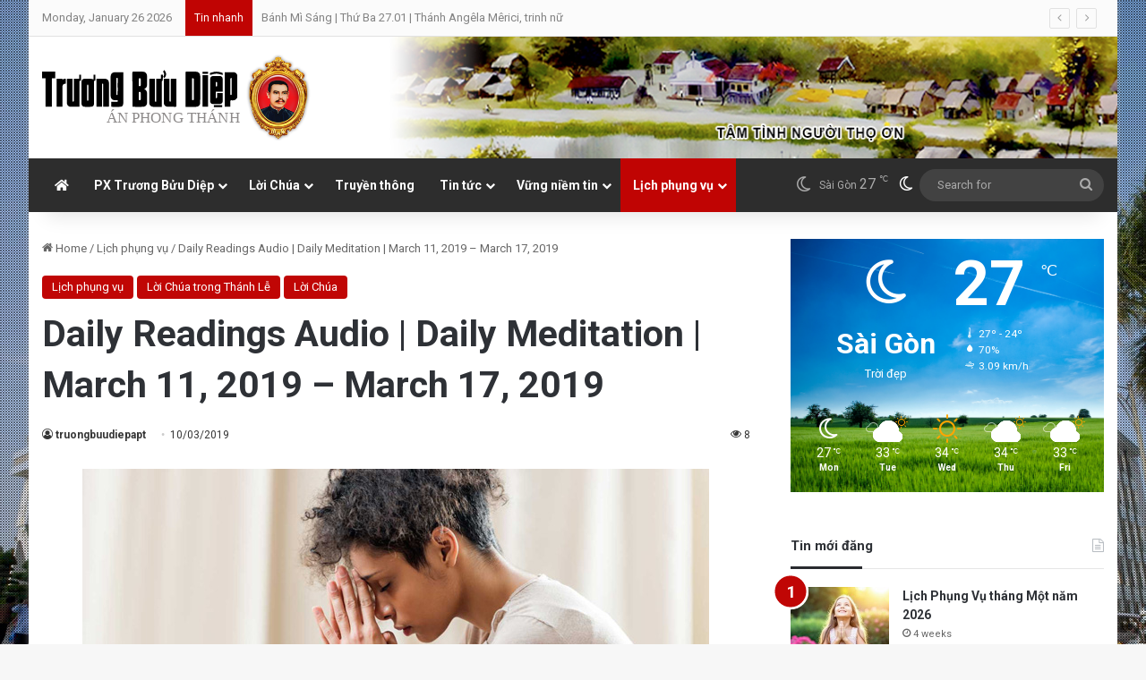

--- FILE ---
content_type: text/html; charset=UTF-8
request_url: https://truongbuudiepapt.net/loi-chua/daily-readings-audio-daily-meditation-march-11-2019-march-17-2019.html
body_size: 41297
content:
<!DOCTYPE html><html
lang=en-US class=dark-skin data-skin=dark prefix="og: http://ogp.me/ns#"><head><meta
charset="UTF-8"><link
rel=profile href=https://gmpg.org/xfn/11><title>Daily Readings Audio | Daily Meditation | March 11, 2019 – March 17, 2019 &#8211; Trương Bửu Diệp &#8211; Án phong thánh</title><meta
name='robots' content='max-image-preview:large'><style>img:is([sizes="auto" i], [sizes^="auto," i]){contain-intrinsic-size:3000px 1500px}</style><link
rel=alternate type=application/rss+xml title="Trương Bửu Diệp - Án phong thánh &raquo; Feed" href=https://truongbuudiepapt.net/feed><link
rel=alternate type=application/rss+xml title="Trương Bửu Diệp - Án phong thánh &raquo; Comments Feed" href=https://truongbuudiepapt.net/comments/feed> <script>try{if('undefined'!=typeof localStorage){var tieSkin=localStorage.getItem('tie-skin');}
if(tieSkin==null&&window.matchMedia){var tieSkin='light';if(window.matchMedia('(prefers-color-scheme: dark)').matches){var tieSkin='dark';}}
var html=document.getElementsByTagName('html')[0].classList,htmlSkin='light';if(html.contains('dark-skin')){htmlSkin='dark';}
if(tieSkin!=null&&tieSkin!=htmlSkin){html.add('tie-skin-inverted');var tieSkinInverted=true;}
if(tieSkin=='dark'){html.add('dark-skin');}
else if(tieSkin=='light'){html.remove('dark-skin');}}catch(e){console.log(e)}</script> <style>/*<![CDATA[*/:root{--tie-preset-gradient-1:linear-gradient(135deg, rgba(6, 147, 227, 1) 0%, rgb(155, 81, 224) 100%);--tie-preset-gradient-2:linear-gradient(135deg, rgb(122, 220, 180) 0%, rgb(0, 208, 130) 100%);--tie-preset-gradient-3:linear-gradient(135deg, rgba(252, 185, 0, 1) 0%, rgba(255, 105, 0, 1) 100%);--tie-preset-gradient-4:linear-gradient(135deg, rgba(255, 105, 0, 1) 0%, rgb(207, 46, 46) 100%);--tie-preset-gradient-5:linear-gradient(135deg, rgb(238, 238, 238) 0%, rgb(169, 184, 195) 100%);--tie-preset-gradient-6:linear-gradient(135deg, rgb(74, 234, 220) 0%, rgb(151, 120, 209) 20%, rgb(207, 42, 186) 40%, rgb(238, 44, 130) 60%, rgb(251, 105, 98) 80%, rgb(254, 248, 76) 100%);--tie-preset-gradient-7:linear-gradient(135deg, rgb(255, 206, 236) 0%, rgb(152, 150, 240) 100%);--tie-preset-gradient-8:linear-gradient(135deg, rgb(254, 205, 165) 0%, rgb(254, 45, 45) 50%, rgb(107, 0, 62) 100%);--tie-preset-gradient-9:linear-gradient(135deg, rgb(255, 203, 112) 0%, rgb(199, 81, 192) 50%, rgb(65, 88, 208) 100%);--tie-preset-gradient-10:linear-gradient(135deg, rgb(255, 245, 203) 0%, rgb(182, 227, 212) 50%, rgb(51, 167, 181) 100%);--tie-preset-gradient-11:linear-gradient(135deg, rgb(202, 248, 128) 0%, rgb(113, 206, 126) 100%);--tie-preset-gradient-12:linear-gradient(135deg, rgb(2, 3, 129) 0%, rgb(40, 116, 252) 100%);--tie-preset-gradient-13:linear-gradient(135deg, #4D34FA, #ad34fa);--tie-preset-gradient-14:linear-gradient(135deg, #0057FF, #31B5FF);--tie-preset-gradient-15:linear-gradient(135deg, #FF007A, #FF81BD);--tie-preset-gradient-16:linear-gradient(135deg, #14111E, #4B4462);--tie-preset-gradient-17:linear-gradient(135deg, #F32758, #FFC581);--main-nav-background:#1f2024;--main-nav-secondry-background:rgba(0,0,0,0.2);--main-nav-primary-color:#08f;--main-nav-contrast-primary-color:#FFF;--main-nav-text-color:#FFF;--main-nav-secondry-text-color:rgba(225,255,255,0.5);--main-nav-main-border-color:rgba(255,255,255,0.07);--main-nav-secondry-border-color:rgba(255,255,255,0.04);--tie-buttons-radius:8px}/*]]>*/</style><meta
property="og:title" content="Daily Readings Audio | Daily Meditation | March 11, 2019 – March 17, 2019 - Trương Bửu Diệp - Án phong thánh"><meta
property="og:type" content="article"><meta
property="og:description" content="March 11, 2019 « March 10  |  March 12 » DAILY MEDITATION by Daily reading &amp; meditation website"><meta
property="og:url" content="https://truongbuudiepapt.net/loi-chua/daily-readings-audio-daily-meditation-march-11-2019-march-17-2019.html"><meta
property="og:site_name" content="Trương Bửu Diệp - Án phong thánh"><meta
property="og:image" content="/wp-content/uploads/2019/03/Nguyencau-1a.jpg"><meta
name="viewport" content="width=device-width, initial-scale=1.0"><script>/*<![CDATA[*/window._wpemojiSettings={"baseUrl":"https:\/\/s.w.org\/images\/core\/emoji\/15.0.3\/72x72\/","ext":".png","svgUrl":"https:\/\/s.w.org\/images\/core\/emoji\/15.0.3\/svg\/","svgExt":".svg","source":{"concatemoji":"https:\/\/truongbuudiepapt.net\/wp-includes\/js\/wp-emoji-release.min.js?ver=6.7.4"}};
/*! This file is auto-generated */
!function(i,n){var o,s,e;function c(e){try{var t={supportTests:e,timestamp:(new Date).valueOf()};sessionStorage.setItem(o,JSON.stringify(t))}catch(e){}}function p(e,t,n){e.clearRect(0,0,e.canvas.width,e.canvas.height),e.fillText(t,0,0);var t=new Uint32Array(e.getImageData(0,0,e.canvas.width,e.canvas.height).data),r=(e.clearRect(0,0,e.canvas.width,e.canvas.height),e.fillText(n,0,0),new Uint32Array(e.getImageData(0,0,e.canvas.width,e.canvas.height).data));return t.every(function(e,t){return e===r[t]})}function u(e,t,n){switch(t){case"flag":return n(e,"\ud83c\udff3\ufe0f\u200d\u26a7\ufe0f","\ud83c\udff3\ufe0f\u200b\u26a7\ufe0f")?!1:!n(e,"\ud83c\uddfa\ud83c\uddf3","\ud83c\uddfa\u200b\ud83c\uddf3")&&!n(e,"\ud83c\udff4\udb40\udc67\udb40\udc62\udb40\udc65\udb40\udc6e\udb40\udc67\udb40\udc7f","\ud83c\udff4\u200b\udb40\udc67\u200b\udb40\udc62\u200b\udb40\udc65\u200b\udb40\udc6e\u200b\udb40\udc67\u200b\udb40\udc7f");case"emoji":return!n(e,"\ud83d\udc26\u200d\u2b1b","\ud83d\udc26\u200b\u2b1b")}return!1}function f(e,t,n){var r="undefined"!=typeof WorkerGlobalScope&&self instanceof WorkerGlobalScope?new OffscreenCanvas(300,150):i.createElement("canvas"),a=r.getContext("2d",{willReadFrequently:!0}),o=(a.textBaseline="top",a.font="600 32px Arial",{});return e.forEach(function(e){o[e]=t(a,e,n)}),o}function t(e){var t=i.createElement("script");t.src=e,t.defer=!0,i.head.appendChild(t)}"undefined"!=typeof Promise&&(o="wpEmojiSettingsSupports",s=["flag","emoji"],n.supports={everything:!0,everythingExceptFlag:!0},e=new Promise(function(e){i.addEventListener("DOMContentLoaded",e,{once:!0})}),new Promise(function(t){var n=function(){try{var e=JSON.parse(sessionStorage.getItem(o));if("object"==typeof e&&"number"==typeof e.timestamp&&(new Date).valueOf()<e.timestamp+604800&&"object"==typeof e.supportTests)return e.supportTests}catch(e){}return null}();if(!n){if("undefined"!=typeof Worker&&"undefined"!=typeof OffscreenCanvas&&"undefined"!=typeof URL&&URL.createObjectURL&&"undefined"!=typeof Blob)try{var e="postMessage("+f.toString()+"("+[JSON.stringify(s),u.toString(),p.toString()].join(",")+"));",r=new Blob([e],{type:"text/javascript"}),a=new Worker(URL.createObjectURL(r),{name:"wpTestEmojiSupports"});return void(a.onmessage=function(e){c(n=e.data),a.terminate(),t(n)})}catch(e){}c(n=f(s,u,p))}t(n)}).then(function(e){for(var t in e)n.supports[t]=e[t],n.supports.everything=n.supports.everything&&n.supports[t],"flag"!==t&&(n.supports.everythingExceptFlag=n.supports.everythingExceptFlag&&n.supports[t]);n.supports.everythingExceptFlag=n.supports.everythingExceptFlag&&!n.supports.flag,n.DOMReady=!1,n.readyCallback=function(){n.DOMReady=!0}}).then(function(){return e}).then(function(){var e;n.supports.everything||(n.readyCallback(),(e=n.source||{}).concatemoji?t(e.concatemoji):e.wpemoji&&e.twemoji&&(t(e.twemoji),t(e.wpemoji)))}))}((window,document),window._wpemojiSettings);/*]]>*/</script> <style id=wp-emoji-styles-inline-css>img.wp-smiley,img.emoji{display:inline !important;border:none !important;box-shadow:none !important;height:1em !important;width:1em !important;margin:0
0.07em !important;vertical-align:-0.1em !important;background:none !important;padding:0
!important}</style><link
rel=stylesheet id=wp-block-library-css href='https://truongbuudiepapt.net/wp-includes/css/dist/block-library/style.min.css?ver=6.7.4' type=text/css media=all><style id=wp-block-library-theme-inline-css>.wp-block-audio :where(figcaption){color:#555;font-size:13px;text-align:center}.is-dark-theme .wp-block-audio :where(figcaption){color:#ffffffa6}.wp-block-audio{margin:0
0 1em}.wp-block-code{border:1px
solid #ccc;border-radius:4px;font-family:Menlo,Consolas,monaco,monospace;padding:.8em 1em}.wp-block-embed :where(figcaption){color:#555;font-size:13px;text-align:center}.is-dark-theme .wp-block-embed :where(figcaption){color:#ffffffa6}.wp-block-embed{margin:0
0 1em}.blocks-gallery-caption{color:#555;font-size:13px;text-align:center}.is-dark-theme .blocks-gallery-caption{color:#ffffffa6}:root :where(.wp-block-image figcaption){color:#555;font-size:13px;text-align:center}.is-dark-theme :root :where(.wp-block-image figcaption){color:#ffffffa6}.wp-block-image{margin:0
0 1em}.wp-block-pullquote{border-bottom:4px solid;border-top:4px solid;color:currentColor;margin-bottom:1.75em}.wp-block-pullquote cite,.wp-block-pullquote footer,.wp-block-pullquote__citation{color:currentColor;font-size:.8125em;font-style:normal;text-transform:uppercase}.wp-block-quote{border-left:.25em solid;margin:0
0 1.75em;padding-left:1em}.wp-block-quote cite,.wp-block-quote
footer{color:currentColor;font-size:.8125em;font-style:normal;position:relative}.wp-block-quote:where(.has-text-align-right){border-left:none;border-right:.25em solid;padding-left:0;padding-right:1em}.wp-block-quote:where(.has-text-align-center){border:none;padding-left:0}.wp-block-quote.is-large,.wp-block-quote.is-style-large,.wp-block-quote:where(.is-style-plain){border:none}.wp-block-search .wp-block-search__label{font-weight:700}.wp-block-search__button{border:1px
solid #ccc;padding:.375em .625em}:where(.wp-block-group.has-background){padding:1.25em 2.375em}.wp-block-separator.has-css-opacity{opacity:.4}.wp-block-separator{border:none;border-bottom:2px solid;margin-left:auto;margin-right:auto}.wp-block-separator.has-alpha-channel-opacity{opacity:1}.wp-block-separator:not(.is-style-wide):not(.is-style-dots){width:100px}.wp-block-separator.has-background:not(.is-style-dots){border-bottom:none;height:1px}.wp-block-separator.has-background:not(.is-style-wide):not(.is-style-dots){height:2px}.wp-block-table{margin:0
0 1em}.wp-block-table td,.wp-block-table
th{word-break:normal}.wp-block-table :where(figcaption){color:#555;font-size:13px;text-align:center}.is-dark-theme .wp-block-table :where(figcaption){color:#ffffffa6}.wp-block-video :where(figcaption){color:#555;font-size:13px;text-align:center}.is-dark-theme .wp-block-video :where(figcaption){color:#ffffffa6}.wp-block-video{margin:0
0 1em}:root :where(.wp-block-template-part.has-background){margin-bottom:0;margin-top:0;padding:1.25em 2.375em}</style><style id=classic-theme-styles-inline-css>/*! This file is auto-generated */
.wp-block-button__link{color:#fff;background-color:#32373c;border-radius:9999px;box-shadow:none;text-decoration:none;padding:calc(.667em + 2px) calc(1.333em + 2px);font-size:1.125em}.wp-block-file__button{background:#32373c;color:#fff;text-decoration:none}</style><style id=global-styles-inline-css>/*<![CDATA[*/:root{--wp--preset--aspect-ratio--square:1;--wp--preset--aspect-ratio--4-3:4/3;--wp--preset--aspect-ratio--3-4:3/4;--wp--preset--aspect-ratio--3-2:3/2;--wp--preset--aspect-ratio--2-3:2/3;--wp--preset--aspect-ratio--16-9:16/9;--wp--preset--aspect-ratio--9-16:9/16;--wp--preset--color--black:#000;--wp--preset--color--cyan-bluish-gray:#abb8c3;--wp--preset--color--white:#fff;--wp--preset--color--pale-pink:#f78da7;--wp--preset--color--vivid-red:#cf2e2e;--wp--preset--color--luminous-vivid-orange:#ff6900;--wp--preset--color--luminous-vivid-amber:#fcb900;--wp--preset--color--light-green-cyan:#7bdcb5;--wp--preset--color--vivid-green-cyan:#00d084;--wp--preset--color--pale-cyan-blue:#8ed1fc;--wp--preset--color--vivid-cyan-blue:#0693e3;--wp--preset--color--vivid-purple:#9b51e0;--wp--preset--color--global-color:#c00403;--wp--preset--gradient--vivid-cyan-blue-to-vivid-purple:linear-gradient(135deg,rgba(6,147,227,1) 0%,rgb(155,81,224) 100%);--wp--preset--gradient--light-green-cyan-to-vivid-green-cyan:linear-gradient(135deg,rgb(122,220,180) 0%,rgb(0,208,130) 100%);--wp--preset--gradient--luminous-vivid-amber-to-luminous-vivid-orange:linear-gradient(135deg,rgba(252,185,0,1) 0%,rgba(255,105,0,1) 100%);--wp--preset--gradient--luminous-vivid-orange-to-vivid-red:linear-gradient(135deg,rgba(255,105,0,1) 0%,rgb(207,46,46) 100%);--wp--preset--gradient--very-light-gray-to-cyan-bluish-gray:linear-gradient(135deg,rgb(238,238,238) 0%,rgb(169,184,195) 100%);--wp--preset--gradient--cool-to-warm-spectrum:linear-gradient(135deg,rgb(74,234,220) 0%,rgb(151,120,209) 20%,rgb(207,42,186) 40%,rgb(238,44,130) 60%,rgb(251,105,98) 80%,rgb(254,248,76) 100%);--wp--preset--gradient--blush-light-purple:linear-gradient(135deg,rgb(255,206,236) 0%,rgb(152,150,240) 100%);--wp--preset--gradient--blush-bordeaux:linear-gradient(135deg,rgb(254,205,165) 0%,rgb(254,45,45) 50%,rgb(107,0,62) 100%);--wp--preset--gradient--luminous-dusk:linear-gradient(135deg,rgb(255,203,112) 0%,rgb(199,81,192) 50%,rgb(65,88,208) 100%);--wp--preset--gradient--pale-ocean:linear-gradient(135deg,rgb(255,245,203) 0%,rgb(182,227,212) 50%,rgb(51,167,181) 100%);--wp--preset--gradient--electric-grass:linear-gradient(135deg,rgb(202,248,128) 0%,rgb(113,206,126) 100%);--wp--preset--gradient--midnight:linear-gradient(135deg,rgb(2,3,129) 0%,rgb(40,116,252) 100%);--wp--preset--font-size--small:13px;--wp--preset--font-size--medium:20px;--wp--preset--font-size--large:36px;--wp--preset--font-size--x-large:42px;--wp--preset--spacing--20:0.44rem;--wp--preset--spacing--30:0.67rem;--wp--preset--spacing--40:1rem;--wp--preset--spacing--50:1.5rem;--wp--preset--spacing--60:2.25rem;--wp--preset--spacing--70:3.38rem;--wp--preset--spacing--80:5.06rem;--wp--preset--shadow--natural:6px 6px 9px rgba(0, 0, 0, 0.2);--wp--preset--shadow--deep:12px 12px 50px rgba(0, 0, 0, 0.4);--wp--preset--shadow--sharp:6px 6px 0px rgba(0, 0, 0, 0.2);--wp--preset--shadow--outlined:6px 6px 0px -3px rgba(255, 255, 255, 1), 6px 6px rgba(0, 0, 0, 1);--wp--preset--shadow--crisp:6px 6px 0px rgba(0, 0, 0, 1)}:where(.is-layout-flex){gap:0.5em}:where(.is-layout-grid){gap:0.5em}body .is-layout-flex{display:flex}.is-layout-flex{flex-wrap:wrap;align-items:center}.is-layout-flex>:is(*,div){margin:0}body .is-layout-grid{display:grid}.is-layout-grid>:is(*,div){margin:0}:where(.wp-block-columns.is-layout-flex){gap:2em}:where(.wp-block-columns.is-layout-grid){gap:2em}:where(.wp-block-post-template.is-layout-flex){gap:1.25em}:where(.wp-block-post-template.is-layout-grid){gap:1.25em}.has-black-color{color:var(--wp--preset--color--black) !important}.has-cyan-bluish-gray-color{color:var(--wp--preset--color--cyan-bluish-gray) !important}.has-white-color{color:var(--wp--preset--color--white) !important}.has-pale-pink-color{color:var(--wp--preset--color--pale-pink) !important}.has-vivid-red-color{color:var(--wp--preset--color--vivid-red) !important}.has-luminous-vivid-orange-color{color:var(--wp--preset--color--luminous-vivid-orange) !important}.has-luminous-vivid-amber-color{color:var(--wp--preset--color--luminous-vivid-amber) !important}.has-light-green-cyan-color{color:var(--wp--preset--color--light-green-cyan) !important}.has-vivid-green-cyan-color{color:var(--wp--preset--color--vivid-green-cyan) !important}.has-pale-cyan-blue-color{color:var(--wp--preset--color--pale-cyan-blue) !important}.has-vivid-cyan-blue-color{color:var(--wp--preset--color--vivid-cyan-blue) !important}.has-vivid-purple-color{color:var(--wp--preset--color--vivid-purple) !important}.has-black-background-color{background-color:var(--wp--preset--color--black) !important}.has-cyan-bluish-gray-background-color{background-color:var(--wp--preset--color--cyan-bluish-gray) !important}.has-white-background-color{background-color:var(--wp--preset--color--white) !important}.has-pale-pink-background-color{background-color:var(--wp--preset--color--pale-pink) !important}.has-vivid-red-background-color{background-color:var(--wp--preset--color--vivid-red) !important}.has-luminous-vivid-orange-background-color{background-color:var(--wp--preset--color--luminous-vivid-orange) !important}.has-luminous-vivid-amber-background-color{background-color:var(--wp--preset--color--luminous-vivid-amber) !important}.has-light-green-cyan-background-color{background-color:var(--wp--preset--color--light-green-cyan) !important}.has-vivid-green-cyan-background-color{background-color:var(--wp--preset--color--vivid-green-cyan) !important}.has-pale-cyan-blue-background-color{background-color:var(--wp--preset--color--pale-cyan-blue) !important}.has-vivid-cyan-blue-background-color{background-color:var(--wp--preset--color--vivid-cyan-blue) !important}.has-vivid-purple-background-color{background-color:var(--wp--preset--color--vivid-purple) !important}.has-black-border-color{border-color:var(--wp--preset--color--black) !important}.has-cyan-bluish-gray-border-color{border-color:var(--wp--preset--color--cyan-bluish-gray) !important}.has-white-border-color{border-color:var(--wp--preset--color--white) !important}.has-pale-pink-border-color{border-color:var(--wp--preset--color--pale-pink) !important}.has-vivid-red-border-color{border-color:var(--wp--preset--color--vivid-red) !important}.has-luminous-vivid-orange-border-color{border-color:var(--wp--preset--color--luminous-vivid-orange) !important}.has-luminous-vivid-amber-border-color{border-color:var(--wp--preset--color--luminous-vivid-amber) !important}.has-light-green-cyan-border-color{border-color:var(--wp--preset--color--light-green-cyan) !important}.has-vivid-green-cyan-border-color{border-color:var(--wp--preset--color--vivid-green-cyan) !important}.has-pale-cyan-blue-border-color{border-color:var(--wp--preset--color--pale-cyan-blue) !important}.has-vivid-cyan-blue-border-color{border-color:var(--wp--preset--color--vivid-cyan-blue) !important}.has-vivid-purple-border-color{border-color:var(--wp--preset--color--vivid-purple) !important}.has-vivid-cyan-blue-to-vivid-purple-gradient-background{background:var(--wp--preset--gradient--vivid-cyan-blue-to-vivid-purple) !important}.has-light-green-cyan-to-vivid-green-cyan-gradient-background{background:var(--wp--preset--gradient--light-green-cyan-to-vivid-green-cyan) !important}.has-luminous-vivid-amber-to-luminous-vivid-orange-gradient-background{background:var(--wp--preset--gradient--luminous-vivid-amber-to-luminous-vivid-orange) !important}.has-luminous-vivid-orange-to-vivid-red-gradient-background{background:var(--wp--preset--gradient--luminous-vivid-orange-to-vivid-red) !important}.has-very-light-gray-to-cyan-bluish-gray-gradient-background{background:var(--wp--preset--gradient--very-light-gray-to-cyan-bluish-gray) !important}.has-cool-to-warm-spectrum-gradient-background{background:var(--wp--preset--gradient--cool-to-warm-spectrum) !important}.has-blush-light-purple-gradient-background{background:var(--wp--preset--gradient--blush-light-purple) !important}.has-blush-bordeaux-gradient-background{background:var(--wp--preset--gradient--blush-bordeaux) !important}.has-luminous-dusk-gradient-background{background:var(--wp--preset--gradient--luminous-dusk) !important}.has-pale-ocean-gradient-background{background:var(--wp--preset--gradient--pale-ocean) !important}.has-electric-grass-gradient-background{background:var(--wp--preset--gradient--electric-grass) !important}.has-midnight-gradient-background{background:var(--wp--preset--gradient--midnight) !important}.has-small-font-size{font-size:var(--wp--preset--font-size--small) !important}.has-medium-font-size{font-size:var(--wp--preset--font-size--medium) !important}.has-large-font-size{font-size:var(--wp--preset--font-size--large) !important}.has-x-large-font-size{font-size:var(--wp--preset--font-size--x-large) !important}:where(.wp-block-post-template.is-layout-flex){gap:1.25em}:where(.wp-block-post-template.is-layout-grid){gap:1.25em}:where(.wp-block-columns.is-layout-flex){gap:2em}:where(.wp-block-columns.is-layout-grid){gap:2em}:root :where(.wp-block-pullquote){font-size:1.5em;line-height:1.6}/*]]>*/</style><style id=akismet-widget-style-inline-css>/*<![CDATA[*/.a-stats{--akismet-color-mid-green:#357b49;--akismet-color-white:#fff;--akismet-color-light-grey:#f6f7f7;max-width:350px;width:auto}.a-stats
*{all:unset;box-sizing:border-box}.a-stats
strong{font-weight:600}.a-stats a.a-stats__link,
.a-stats a.a-stats__link:visited,
.a-stats a.a-stats__link:active{background:var(--akismet-color-mid-green);border:none;box-shadow:none;border-radius:8px;color:var(--akismet-color-white);cursor:pointer;display:block;font-family:-apple-system,BlinkMacSystemFont,'Segoe UI','Roboto','Oxygen-Sans','Ubuntu','Cantarell','Helvetica Neue',sans-serif;font-weight:500;padding:12px;text-align:center;text-decoration:none;transition:all 0.2s ease}.widget .a-stats a.a-stats__link:focus{background:var(--akismet-color-mid-green);color:var(--akismet-color-white);text-decoration:none}.a-stats a.a-stats__link:hover{filter:brightness(110%);box-shadow:0 4px 12px rgba(0, 0, 0, 0.06), 0 0 2px rgba(0, 0, 0, 0.16)}.a-stats
.count{color:var(--akismet-color-white);display:block;font-size:1.5em;line-height:1.4;padding:0
13px;white-space:nowrap}/*]]>*/</style><link
rel=stylesheet id=tie-css-base-css href='https://truongbuudiepapt.net/wp-content/themes/jannah/assets/css/base.min.css?ver=7.4.1' type=text/css media=all><link
rel=stylesheet id=tie-css-styles-css href='https://truongbuudiepapt.net/wp-content/themes/jannah/assets/css/style.min.css?ver=7.4.1' type=text/css media=all><link
rel=stylesheet id=tie-css-widgets-css href='https://truongbuudiepapt.net/wp-content/themes/jannah/assets/css/widgets.min.css?ver=7.4.1' type=text/css media=all><link
rel=stylesheet id=tie-css-helpers-css href='https://truongbuudiepapt.net/wp-content/themes/jannah/assets/css/helpers.min.css?ver=7.4.1' type=text/css media=all><link
rel=stylesheet id=tie-fontawesome5-css href='https://truongbuudiepapt.net/wp-content/themes/jannah/assets/css/fontawesome.css?ver=7.4.1' type=text/css media=all><link
rel=stylesheet id=tie-css-ilightbox-css href='https://truongbuudiepapt.net/wp-content/themes/jannah/assets/ilightbox/dark-skin/skin.css?ver=7.4.1' type=text/css media=all><link
rel=stylesheet id=tie-css-single-css href='https://truongbuudiepapt.net/wp-content/themes/jannah/assets/css/single.min.css?ver=7.4.1' type=text/css media=all><link
rel=stylesheet id=tie-css-print-css href='https://truongbuudiepapt.net/wp-content/themes/jannah/assets/css/print.css?ver=7.4.1' type=text/css media=print><link
rel=stylesheet id=tie-theme-child-css-css href='https://truongbuudiepapt.net/wp-content/themes/truongbuudiepapt/style.css?ver=6.7.4' type=text/css media=all><style id=tie-theme-child-css-inline-css>/*<![CDATA[*/.wf-active
body{font-family:'Roboto'}.wf-active .logo-text,.wf-active h1,.wf-active h2,.wf-active h3,.wf-active h4,.wf-active h5,.wf-active h6,.wf-active .the-subtitle{font-family:'Roboto'}.wf-active #main-nav .main-menu>ul>li>a{font-family:'Roboto'}#tie-body{background-image:url(https://truongbuudiepapt.net/wp-content/uploads/2025/02/nha-tho-tac-say-tbd.jpg);background-repeat:no-repeat;background-size:cover;background-attachment:fixed;background-position:center center}.background-overlay{background-attachment:fixed;background-image:url(/wp-content/themes/jannah/assets/images/bg-dots.png)}:root:root{--brand-color:#c00403;--dark-brand-color:#8e0000;--bright-color:#FFF;--base-color:#2c2f34}#reading-position-indicator{box-shadow:0 0 10px rgba( 192,4,3,0.7)}:root:root{--brand-color:#c00403;--dark-brand-color:#8e0000;--bright-color:#FFF;--base-color:#2c2f34}#reading-position-indicator{box-shadow:0 0 10px rgba( 192,4,3,0.7)}#top-nav,#top-nav .sub-menu,#top-nav .comp-sub-menu,#top-nav .ticker-content,#top-nav .ticker-swipe,.top-nav-boxed #top-nav .topbar-wrapper,.top-nav-dark .top-menu ul,#autocomplete-suggestions.search-in-top-nav{background-color:#fbfbfb}#top-nav *,#autocomplete-suggestions.search-in-top-nav{border-color:rgba( #000000,0.08)}#top-nav .icon-basecloud-bg:after{color:#fbfbfb}#top-nav a:not(:hover),#top-nav input,#top-nav #search-submit,#top-nav .fa-spinner,#top-nav .dropdown-social-icons li a span,#top-nav .components > li .social-link:not(:hover) span,#autocomplete-suggestions.search-in-top-nav
a{color:#838383}#top-nav input::-moz-placeholder{color:#838383}#top-nav input:-moz-placeholder{color:#838383}#top-nav input:-ms-input-placeholder{color:#838383}#top-nav input::-webkit-input-placeholder{color:#838383}#top-nav,.search-in-top-nav{--tie-buttons-color:#000;--tie-buttons-border-color:#000;--tie-buttons-text:#FFF;--tie-buttons-hover-color:#000}#top-nav a:hover,#top-nav .menu li:hover > a,#top-nav .menu > .tie-current-menu > a,#top-nav .components > li:hover > a,#top-nav .components #search-submit:hover,#autocomplete-suggestions.search-in-top-nav .post-title a:hover{color:#000}#top-nav,#top-nav .comp-sub-menu,#top-nav .tie-weather-widget{color:#838383}#autocomplete-suggestions.search-in-top-nav .post-meta,#autocomplete-suggestions.search-in-top-nav .post-meta a:not(:hover){color:rgba( 131,131,131,0.7 )}#top-nav .weather-icon .icon-cloud,#top-nav .weather-icon .icon-basecloud-bg,#top-nav .weather-icon .icon-cloud-behind{color:#838383 !important}#top-nav .breaking-title{color:#FFF}#top-nav .breaking-title:before{background-color:#c00403}#top-nav .breaking-news-nav li:hover{background-color:#c00403;border-color:#c00403}#main-nav,#main-nav .menu-sub-content,#main-nav .comp-sub-menu,#main-nav ul.cats-vertical li a.is-active,#main-nav ul.cats-vertical li a:hover,#autocomplete-suggestions.search-in-main-nav{background-color:#2d2d2d}#main-nav{border-width:0}#theme-header #main-nav:not(.fixed-nav){bottom:0}#main-nav .icon-basecloud-bg:after{color:#2d2d2d}#autocomplete-suggestions.search-in-main-nav{border-color:rgba(255,255,255,0.07)}.main-nav-boxed #main-nav .main-menu-wrapper{border-width:0}.main-nav,.search-in-main-nav{--main-nav-primary-color:#c00403;--tie-buttons-color:#c00403;--tie-buttons-border-color:#c00403;--tie-buttons-text:#FFF;--tie-buttons-hover-color:#a20000}#main-nav .mega-links-head:after,#main-nav .cats-horizontal a.is-active,#main-nav .cats-horizontal a:hover,#main-nav .spinner>div{background-color:#c00403}#main-nav .menu ul li:hover > a,#main-nav .menu ul li.current-menu-item:not(.mega-link-column) > a,#main-nav .components a:hover,#main-nav .components > li:hover > a,#main-nav #search-submit:hover,#main-nav .cats-vertical a.is-active,#main-nav .cats-vertical a:hover,#main-nav .mega-menu .post-meta a:hover,#main-nav .mega-menu .post-box-title a:hover,#autocomplete-suggestions.search-in-main-nav a:hover,#main-nav .spinner-circle:after{color:#c00403}#main-nav .menu > li.tie-current-menu > a,#main-nav .menu > li:hover > a,.theme-header #main-nav .mega-menu .cats-horizontal a.is-active,.theme-header #main-nav .mega-menu .cats-horizontal a:hover{color:#FFF}#main-nav .menu > li.tie-current-menu > a:before,#main-nav .menu>li:hover>a:before{border-top-color:#FFF}#main-nav,#main-nav input,#main-nav #search-submit,#main-nav .fa-spinner,#main-nav .comp-sub-menu,#main-nav .tie-weather-widget{color:#aaa}#main-nav input::-moz-placeholder{color:#aaa}#main-nav input:-moz-placeholder{color:#aaa}#main-nav input:-ms-input-placeholder{color:#aaa}#main-nav input::-webkit-input-placeholder{color:#aaa}#main-nav .mega-menu .post-meta,#main-nav .mega-menu .post-meta a,#autocomplete-suggestions.search-in-main-nav .post-meta{color:rgba(170,170,170,0.6)}#main-nav .weather-icon .icon-cloud,#main-nav .weather-icon .icon-basecloud-bg,#main-nav .weather-icon .icon-cloud-behind{color:#aaa !important}#footer{background-color:#333}#site-info{background-color:#2e2e2e}#footer .posts-list-counter .posts-list-items li.widget-post-list:before{border-color:#333}#footer .timeline-widget a .date:before{border-color:rgba(51,51,51,0.8)}#footer .footer-boxed-widget-area,#footer textarea,#footer input:not([type=submit]),#footer select,#footer code,#footer kbd,#footer pre,#footer samp,#footer .show-more-button,#footer .slider-links .tie-slider-nav span,#footer #wp-calendar,#footer #wp-calendar tbody td,#footer #wp-calendar thead th,#footer .widget.buddypress .item-options
a{border-color:rgba(255,255,255,0.1)}#footer .social-statistics-widget .white-bg li.social-icons-item a,#footer .widget_tag_cloud .tagcloud a,#footer .latest-tweets-widget .slider-links .tie-slider-nav span,#footer .widget_layered_nav_filters
a{border-color:rgba(255,255,255,0.1)}#footer .social-statistics-widget .white-bg li:before{background:rgba(255,255,255,0.1)}.site-footer #wp-calendar tbody
td{background:rgba(255,255,255,0.02)}#footer .white-bg .social-icons-item a span.followers span,#footer .circle-three-cols .social-icons-item a .followers-num,#footer .circle-three-cols .social-icons-item a .followers-name{color:rgba(255,255,255,0.8)}#footer .timeline-widget ul:before,#footer .timeline-widget a:not(:hover) .date:before{background-color:#151515}@media (min-width: 1200px){.container{width:auto}}.boxed-layout #tie-wrapper,.boxed-layout .fixed-nav{max-width:1310px}@media (min-width: 1280px){.container,.wide-next-prev-slider-wrapper .slider-main-container{max-width:1280px}}.meta-views.meta-item .tie-icon-fire:before{content:"\f06e" !important}#logo{margin-top:20px;margin-bottom:20px}/*]]>*/</style> <script src="https://truongbuudiepapt.net/wp-includes/js/jquery/jquery.min.js?ver=3.7.1" id=jquery-core-js></script> <script src="https://truongbuudiepapt.net/wp-includes/js/jquery/jquery-migrate.min.js?ver=3.4.1" id=jquery-migrate-js></script> <link
rel=https://api.w.org/ href=https://truongbuudiepapt.net/wp-json/ ><link
rel=alternate title=JSON type=application/json href=https://truongbuudiepapt.net/wp-json/wp/v2/posts/14524><link
rel=EditURI type=application/rsd+xml title=RSD href=https://truongbuudiepapt.net/xmlrpc.php?rsd><meta
name="generator" content="WordPress 6.7.4"><link
rel=canonical href=https://truongbuudiepapt.net/loi-chua/daily-readings-audio-daily-meditation-march-11-2019-march-17-2019.html><link
rel=shortlink href='https://truongbuudiepapt.net/?p=14524'><link
rel=alternate title="oEmbed (JSON)" type=application/json+oembed href="https://truongbuudiepapt.net/wp-json/oembed/1.0/embed?url=https%3A%2F%2Ftruongbuudiepapt.net%2Floi-chua%2Fdaily-readings-audio-daily-meditation-march-11-2019-march-17-2019.html"><link
rel=alternate title="oEmbed (XML)" type=text/xml+oembed href="https://truongbuudiepapt.net/wp-json/oembed/1.0/embed?url=https%3A%2F%2Ftruongbuudiepapt.net%2Floi-chua%2Fdaily-readings-audio-daily-meditation-march-11-2019-march-17-2019.html&#038;format=xml"><meta
name="description" content="March 11, 2019 « March 10  |  March 12 » DAILY MEDITATION by Daily reading &amp; meditation website In Leviticus, Moses expands the law for the childr"><meta
http-equiv="X-UA-Compatible" content="IE=edge"><link
rel=icon href=/wp-content/uploads/2017/01/TBD-Logo.png sizes=32x32><link
rel=icon href=/wp-content/uploads/2017/01/TBD-Logo.png sizes=192x192><link
rel=apple-touch-icon href=/wp-content/uploads/2017/01/TBD-Logo.png><meta
name="msapplication-TileImage" content="/wp-content/uploads/2017/01/TBD-Logo.png"></head><body
id=tie-body class="post-template-default single single-post postid-14524 single-format-standard boxed-layout wrapper-has-shadow block-head-3 magazine2 is-thumb-overlay-disabled is-desktop is-header-layout-3 sidebar-right has-sidebar post-layout-1 narrow-title-narrow-media has-mobile-share"><div
class=background-overlay><div
id=tie-container class="site tie-container"><div
id=tie-wrapper><header
id=theme-header class="theme-header header-layout-3 main-nav-dark main-nav-default-dark main-nav-below no-stream-item top-nav-active top-nav-light top-nav-default-light top-nav-above has-shadow is-stretch-header has-normal-width-logo mobile-header-centered"><nav
id=top-nav  class="has-date-breaking-components top-nav header-nav has-breaking-news" aria-label="Secondary Navigation"><div
class=container><div
class=topbar-wrapper><div
class=topbar-today-date>
Monday, January 26 2026</div><div
class=tie-alignleft><div
class="breaking controls-is-active"><span
class=breaking-title>
<span
class="tie-icon-bolt breaking-icon" aria-hidden=true></span>
<span
class=breaking-title-text>Tin nhanh</span>
</span><ul
id=breaking-news-in-header class=breaking-news data-type=reveal data-arrows=true>
<li
class=news-item>
<a
href=/loi-chua/banh-mi-sang-thu-ba-ngay-27-01-thanh-angela-merici.html>Bánh Mì Sáng | Thứ Ba 27.01 | Thánh Angêla Mêrici, trinh nữ</a>
</li>
<li
class=news-item>
<a
href=/loi-chua/banh-mi-sang-thanh-timothe-va-thanh-tito-giam-muc.html>Bánh Mì Sáng | Thứ Hai 26.01 | Thánh Timôthêô và Thánh Titô, Giám mục</a>
</li>
<li
class=news-item>
<a
href=/loi-chua/banh-mi-sang-chua-nhat-3-thuong-nien.html>Bánh Mì Sáng | Chúa Nhật 25.01 | Chúa Nhật III Thường Niên</a>
</li>
<li
class=news-item>
<a
href=/loi-chua/banh-mi-sang-thu-bay-ngay-24-thang-01-thanh-phanxico-doxan-giam-muc-tien-si-hoi-thanh-le-nho.html>Bánh Mì Sáng | Thứ Bảy 24.01 | Th. Phanxicô Salêsiô, Giám mục, Tiến sĩ Hội Thánh</a>
</li>
<li
class=news-item>
<a
href=/loi-chua/banh-mi-sang-thu-sau-ngay-23-thang-01.html>Bánh Mì Sáng | Thứ Sáu 23.01 </a>
</li>
<li
class=news-item>
<a
href=/loi-chua/banh-mi-sang-thu-nam-ngay-22-thang-01.html>Bánh Mì Sáng | Thứ Năm 22.01 | Thánh Vinh Sơn, phó tế, tử đạo</a>
</li>
<li
class=news-item>
<a
href=/loi-chua/banh-mi-sang-thu-tu-ngay-21-thang-01-thanh-ane-dong-trinh-tu-dao-le-nho.html>Bánh Mì Sáng | Thứ Tư 21.01 | Thánh Anê, trinh nữ, tử đạo</a>
</li>
<li
class=news-item>
<a
href=/truyen-thong/thanh-vinh-dap-ca-chua-nhat-iii-thuong-nien.html>Thánh Vịnh Đáp Ca | Chúa Nhật III Thường Niên</a>
</li>
<li
class=news-item>
<a
href=/loi-chua/banh-mi-sang-thu-ba-fabiano-sebastiano.html>Bánh Mì Sáng | Thứ Ba 20.01 | Th. Fabianô | Th. Sêbastianô</a>
</li>
<li
class=news-item>
<a
href=/loi-chua/banh-mi-sang-thu-hai-19-01.html>Bánh Mì Sáng | Thứ Hai 19.01</a>
</li></ul></div></div><div
class=tie-alignright><ul
class=components></ul></div></div></div></nav><div
class="container header-container"><div
class="tie-row logo-row"><div
class=logo-wrapper><div
class="tie-col-md-4 logo-container clearfix"><div
id=mobile-header-components-area_1 class=mobile-header-components><ul
class=components><li
class="mobile-component_menu custom-menu-link"><a
href=# id=mobile-menu-icon class><span
class="tie-mobile-menu-icon nav-icon is-layout-4"></span><span
class=screen-reader-text>Menu</span></a></li></ul></div><div
id=logo class=image-logo >
<a
title="Trương Bửu Diệp - Án phong thánh" href=https://truongbuudiepapt.net/ >
<picture
class="tie-logo-default tie-logo-picture">
<source
class="tie-logo-source-default tie-logo-source" srcset=https://truongbuudiepapt.net/wp-content/uploads/2025/02/TBD-Logo-2025.svg media=(max-width:991px)>
<source
class="tie-logo-source-default tie-logo-source" srcset=https://truongbuudiepapt.net/wp-content/uploads/2025/02/TBD-Logo-2025.svg>
<img
class="tie-logo-img-default tie-logo-img" src=https://truongbuudiepapt.net/wp-content/uploads/2025/02/TBD-Logo-2025.svg alt="Trương Bửu Diệp - Án phong thánh" width=300 height=115 style="max-height:115px; width: auto;">
</picture>
</a></div><div
id=mobile-header-components-area_2 class=mobile-header-components><ul
class=components><li
class="mobile-component_search custom-menu-link">
<a
href=# class=tie-search-trigger-mobile>
<span
class="tie-icon-search tie-search-icon" aria-hidden=true></span>
<span
class=screen-reader-text>Search for</span>
</a>
</li></ul></div></div></div></div></div><div
class=main-nav-wrapper><nav
id=main-nav data-skin=search-in-main-nav class="main-nav header-nav live-search-parent menu-style-solid-bg"  aria-label="Primary Navigation"><div
class=container><div
class=main-menu-wrapper><div
id=menu-components-wrap><div
class="main-menu main-menu-wrap"><div
id=main-nav-menu class="main-menu header-menu"><ul
id=menu-main-menu class=menu><li
id=menu-item-52630 class="menu-item menu-item-type-post_type menu-item-object-page menu-item-home menu-item-52630"><a
href=/ ><i
class="fa fa-home"></i></a></li>
<li
id=menu-item-13 class="menu-item menu-item-type-taxonomy menu-item-object-category menu-item-13 mega-menu mega-cat mega-menu-posts " data-id=5 ><a
href=/./cha-px-truong-buu-diep>PX Trương Bửu Diệp</a><div
class="mega-menu-block menu-sub-content"  ><div
class=mega-menu-content><div
class=mega-cat-wrapper><ul
class="mega-cat-sub-categories cats-vertical">
<li
class=mega-all-link><a
href=/./cha-px-truong-buu-diep class="is-active is-loaded mega-sub-cat" data-id=5>All</a></li>
<li
class=mega-sub-cat-7><a
href=/./cha-px-truong-buu-diep/nhan-chung class=mega-sub-cat  data-id=7>Nhân chứng</a></li>
<li
class=mega-sub-cat-6><a
href=/./cha-px-truong-buu-diep/tieu-su class=mega-sub-cat  data-id=6>Tiểu sử</a></li></ul><div
class="mega-cat-content mega-cat-sub-exists vertical-posts"><div
class="mega-ajax-content mega-cat-posts-container clearfix"></div></div></div></div></div>
</li>
<li
id=menu-item-23 class="menu-item menu-item-type-taxonomy menu-item-object-category current-post-ancestor current-menu-parent current-post-parent menu-item-23 mega-menu mega-cat mega-menu-posts " data-id=15 ><a
href=/./loi-chua>Lời Chúa</a><div
class="mega-menu-block menu-sub-content"  ><div
class=mega-menu-content><div
class=mega-cat-wrapper><ul
class="mega-cat-sub-categories cats-vertical">
<li
class=mega-all-link><a
href=/./loi-chua class="is-active is-loaded mega-sub-cat" data-id=15>All</a></li>
<li
class=mega-sub-cat-16><a
href=/./loi-chua/bai-giang-hang-tuan class=mega-sub-cat  data-id=16>Bài giảng hàng tuần</a></li>
<li
class=mega-sub-cat-17><a
href=/./loi-chua/loi-chua-trong-thanh-le class=mega-sub-cat  data-id=17>Lời Chúa trong Thánh Lễ</a></li>
<li
class=mega-sub-cat-19><a
href=/./loi-chua/hay-nang-tam-hon-len class=mega-sub-cat  data-id=19>Hãy nâng tâm hồn lên</a></li>
<li
class=mega-sub-cat-18><a
href=/./loi-chua/suy-niem class=mega-sub-cat  data-id=18>Suy niệm</a></li></ul><div
class="mega-cat-content mega-cat-sub-exists vertical-posts"><div
class="mega-ajax-content mega-cat-posts-container clearfix"></div></div></div></div></div>
</li>
<li
id=menu-item-20 class="menu-item menu-item-type-taxonomy menu-item-object-category menu-item-20"><a
href=/./truyen-thong>Truyền thông</a></li>
<li
id=menu-item-8 class="menu-item menu-item-type-taxonomy menu-item-object-category menu-item-8 mega-menu mega-cat mega-menu-posts " data-id=1 ><a
href=/./tin-tuc>Tin tức</a><div
class="mega-menu-block menu-sub-content"  ><div
class=mega-menu-content><div
class=mega-cat-wrapper><ul
class="mega-cat-sub-categories cats-vertical">
<li
class=mega-all-link><a
href=/./tin-tuc class="is-active is-loaded mega-sub-cat" data-id=1>All</a></li>
<li
class=mega-sub-cat-4><a
href=/./tin-tuc/px-truong-buu-diep class=mega-sub-cat  data-id=4>PX. Trương Bửu Diệp</a></li>
<li
class=mega-sub-cat-2><a
href=/./tin-tuc/giao-hoi-toan-cau class=mega-sub-cat  data-id=2>Giáo Hội toàn cầu</a></li></ul><div
class="mega-cat-content mega-cat-sub-exists vertical-posts"><div
class="mega-ajax-content mega-cat-posts-container clearfix"></div></div></div></div></div>
</li>
<li
id=menu-item-28 class="menu-item menu-item-type-taxonomy menu-item-object-category menu-item-28 mega-menu mega-cat mega-menu-posts " data-id=20 ><a
href=/./vung-niem-tin>Vững niềm tin</a><div
class="mega-menu-block menu-sub-content"  ><div
class=mega-menu-content><div
class=mega-cat-wrapper><ul
class="mega-cat-sub-categories cats-vertical">
<li
class=mega-all-link><a
href=/./vung-niem-tin class="is-active is-loaded mega-sub-cat" data-id=20>All</a></li>
<li
class=mega-sub-cat-22><a
href=/./vung-niem-tin/song-dao-doi-thuong class=mega-sub-cat  data-id=22>Sống Đạo đời thường</a></li>
<li
class=mega-sub-cat-21><a
href=/./vung-niem-tin/nhung-dieu-trong-thay class=mega-sub-cat  data-id=21>Những điều trông thấy</a></li></ul><div
class="mega-cat-content mega-cat-sub-exists vertical-posts"><div
class="mega-ajax-content mega-cat-posts-container clearfix"></div></div></div></div></div>
</li>
<li
id=menu-item-52647 class="menu-item menu-item-type-taxonomy menu-item-object-category current-post-ancestor current-menu-parent current-post-parent menu-item-52647 tie-current-menu mega-menu mega-cat mega-menu-posts " data-id=123 ><a
href=/./lich-phung-vu>Lịch phụng vụ</a><div
class="mega-menu-block menu-sub-content"  ><div
class=mega-menu-content><div
class=mega-cat-wrapper><ul
class="mega-cat-sub-categories cats-horizontal">
<li
class=mega-all-link><a
href=/./lich-phung-vu class="is-active is-loaded mega-sub-cat" data-id=123>All</a></li>
<li
class=mega-sub-cat-232><a
href=/./lich-phung-vu/thang-1 class=mega-sub-cat  data-id=232>Tháng 1</a></li>
<li
class=mega-sub-cat-233><a
href=/./lich-phung-vu/thang-2 class=mega-sub-cat  data-id=233>Tháng 2</a></li>
<li
class=mega-sub-cat-122><a
href=/./lich-phung-vu/thang-3 class=mega-sub-cat  data-id=122>Tháng 3</a></li>
<li
class=mega-sub-cat-124><a
href=/./lich-phung-vu/thang-4 class=mega-sub-cat  data-id=124>Tháng 4</a></li>
<li
class=mega-sub-cat-125><a
href=/./lich-phung-vu/thang-5 class=mega-sub-cat  data-id=125>Tháng 5</a></li>
<li
class=mega-sub-cat-126><a
href=/./lich-phung-vu/thang-6 class=mega-sub-cat  data-id=126>Tháng 6</a></li>
<li
class=mega-sub-cat-127><a
href=/./lich-phung-vu/thang-7 class=mega-sub-cat  data-id=127>Tháng 7</a></li>
<li
class=mega-sub-cat-128><a
href=/./lich-phung-vu/thang-8 class=mega-sub-cat  data-id=128>Tháng 8</a></li>
<li
class=mega-sub-cat-129><a
href=/./lich-phung-vu/thang-9 class=mega-sub-cat  data-id=129>Tháng 9</a></li>
<li
class=mega-sub-cat-130><a
href=/./lich-phung-vu/thang-10 class=mega-sub-cat  data-id=130>Tháng 10</a></li>
<li
class=mega-sub-cat-131><a
href=/./lich-phung-vu/thang-11 class=mega-sub-cat  data-id=131>Tháng 11</a></li>
<li
class=mega-sub-cat-132><a
href=/./lich-phung-vu/thang-12 class=mega-sub-cat  data-id=132>Tháng 12</a></li></ul><div
class="mega-cat-content mega-cat-sub-exists horizontal-posts"><div
class="mega-ajax-content mega-cat-posts-container clearfix"></div></div></div></div></div>
</li></ul></div></div><ul
class=components><li
class="weather-menu-item menu-item custom-menu-link"><div
class="tie-weather-widget is-animated" title="Trời đẹp"><div
class=weather-wrap><div
class="weather-forecast-day small-weather-icons"><div
class=weather-icon><div
class=icon-moon></div></div></div><div
class=city-data>
<span>Sài Gòn</span>
<span
class=weather-current-temp>
27	<sup>&#x2103;</sup>
</span></div></div></div>
</li>	<li
class="skin-icon menu-item custom-menu-link">
<a
href=# class=change-skin title="Switch skin">
<span
class="tie-icon-moon change-skin-icon" aria-hidden=true></span>
<span
class=screen-reader-text>Switch skin</span>
</a>
</li>
<li
class="search-bar menu-item custom-menu-link" aria-label=Search><form
method=get id=search action=https://truongbuudiepapt.net/ >
<input
id=search-input class=is-ajax-search  inputmode=search type=text name=s title="Search for" placeholder="Search for">
<button
id=search-submit type=submit>
<span
class="tie-icon-search tie-search-icon" aria-hidden=true></span>
<span
class=screen-reader-text>Search for</span>
</button></form>
</li></ul></div></div></div><div
id=reading-position-indicator></div></nav></div></header> <script>try{if("undefined"!=typeof localStorage){var header,mnIsDark=!1,tnIsDark=!1;(header=document.getElementById("theme-header"))&&((header=header.classList).contains("main-nav-default-dark")&&(mnIsDark=!0),header.contains("top-nav-default-dark")&&(tnIsDark=!0),"dark"==tieSkin?(header.add("main-nav-dark","top-nav-dark"),header.remove("main-nav-light","top-nav-light")):"light"==tieSkin&&(mnIsDark||(header.remove("main-nav-dark"),header.add("main-nav-light")),tnIsDark||(header.remove("top-nav-dark"),header.add("top-nav-light"))))}}catch(a){console.log(a)}</script> <div
id=content class="site-content container"><div
id=main-content-row class="tie-row main-content-row"><div
class="main-content tie-col-md-8 tie-col-xs-12" role=main><article
id=the-post class="container-wrapper post-content tie-standard"><header
class=entry-header-outer><nav
id=breadcrumb><a
href=https://truongbuudiepapt.net/ ><span
class=tie-icon-home aria-hidden=true></span> Home</a><em
class=delimiter>/</em><a
href=https://truongbuudiepapt.net/./lich-phung-vu>Lịch phụng vụ</a><em
class=delimiter>/</em><span
class=current>Daily Readings Audio | Daily Meditation | March 11, 2019 – March 17, 2019</span></nav><script type=application/ld+json>{"@context":"http:\/\/schema.org","@type":"BreadcrumbList","@id":"#Breadcrumb","itemListElement":[{"@type":"ListItem","position":1,"item":{"name":"Home","@id":"https:\/\/truongbuudiepapt.net\/"}},{"@type":"ListItem","position":2,"item":{"name":"L\u1ecbch ph\u1ee5ng v\u1ee5","@id":"https:\/\/truongbuudiepapt.net\/.\/lich-phung-vu"}}]}</script> <div
class=entry-header><span
class=post-cat-wrap><a
class="post-cat tie-cat-123" href=https://truongbuudiepapt.net/./lich-phung-vu>Lịch phụng vụ</a><a
class="post-cat tie-cat-17" href=https://truongbuudiepapt.net/./loi-chua/loi-chua-trong-thanh-le>Lời Chúa trong Thánh Lễ</a><a
class="post-cat tie-cat-15" href=https://truongbuudiepapt.net/./loi-chua>Lời Chúa</a></span><h1 class="post-title entry-title">
Daily Readings Audio | Daily Meditation | March 11, 2019 – March 17, 2019</h1><div
class="single-post-meta post-meta clearfix"><span
class="author-meta single-author no-avatars"><span
class="meta-item meta-author-wrapper meta-author-2"><span
class=meta-author><a
href=https://truongbuudiepapt.net/author/franclee class="author-name tie-icon" title=truongbuudiepapt>truongbuudiepapt</a></span></span></span><span
class="date meta-item tie-icon">10/03/2019</span><div
class=tie-alignright><span
class="meta-views meta-item "><span
class=tie-icon-fire aria-hidden=true></span> 7 </span></div></div></div></header><div
class="entry-content entry clearfix"><h4><img
fetchpriority=high decoding=async class="aligncenter wp-image-14539 size-full" src=/wp-content/uploads/2019/03/Nguyencau-1.jpg alt width=700 height=393 srcset="https://truongbuudiepapt.net/wp-content/uploads/2019/03/Nguyencau-1.jpg 700w, https://truongbuudiepapt.net/wp-content/uploads/2019/03/Nguyencau-1-300x168.jpg 300w, https://truongbuudiepapt.net/wp-content/uploads/2019/03/Nguyencau-1-696x391.jpg 696w" sizes="(max-width: 700px) 100vw, 700px"></h4><h4><span
style="color: #0000ff;"><strong>March 11, 2019</strong></span></h4><p>« <a
href=http://usccb.org/bible/readings/031019.cfm>March 10</a>  |  <a
href=http://usccb.org/bible/readings/031219.cfm>March 12</a> »</p><p><span
style="color: #008000;"><strong>DAILY MEDITATION</strong></span><br>
<span
style="color: #008000;"><em>by Daily reading &amp; meditation website</em></span></p>
<!--[if lt IE 9]><script>document.createElement('audio');</script><![endif]-->
<audio
class=wp-audio-shortcode id=audio-14524-1 preload=none style="width: 100%;" controls=controls><source
type=audio/mpeg src="/wp-content/uploads/2019/03/March112019.mp3?_=1"><a
href=/wp-content/uploads/2019/03/March112019.mp3>/wp-content/uploads/2019/03/March112019.mp3</a></audio><p><span
style="color: #008000;">In Leviticus, Moses expands the law for the children of Israel beyond the Ten Commandments. In the Gospel, Jesus reinforces the necessity of acting with compassion and justice in our quest for eternal life with God.</span></p><p><span
style="color: #008000;">The words of the Lord are Spirit and life.</span></p><p><span
style="color: #008000;">God calls us to be holy as he is holy and provides a guide to holiness for us, first through Moses, and then by becoming one of us. Jesus is God’s law alive, and he shows us the way to holiness and wholeness. Those who choose to heed his word and follow his way will know the fullness of God’s love and enjoy eternal life in his kingdom. Let us pray for world leaders, may God give them wisdom and guide their efforts to provide for those most in need in their countries. Amen.</span></p><p><strong><span
style="color: #0000ff;">Monday of the First Week of Lent</span><br>
Lectionary: 244</strong></p>
<audio
class=wp-audio-shortcode id=audio-14524-2 preload=none style="width: 100%;" controls=controls><source
type=audio/mpeg src="/wp-content/uploads/2019/03/19_03_11.mp3?_=2"><a
href=/wp-content/uploads/2019/03/19_03_11.mp3>/wp-content/uploads/2019/03/19_03_11.mp3</a></audio><p><strong>Reading 1 <a
href=http://usccb.org/bible/readings/bible/Leviticus/19:1>Lv 19:1-2, 11-18 </a></strong></p><p>The LORD said to Moses,<br>
&#8220;Speak to the whole assembly of the children of Israel and tell them:<br>
Be holy, for I, the LORD, your God, am holy.</p><p>&#8220;You shall not steal.<br>
You shall not lie or speak falsely to one another.<br>
You shall not swear falsely by my name,<br>
thus profaning the name of your God.<br>
I am the LORD.</p><p>&#8220;You shall not defraud or rob your neighbor.<br>
You shall not withhold overnight the wages of your day laborer.<br>
You shall not curse the deaf,<br>
or put a stumbling block in front of the blind,<br>
but you shall fear your God.<br>
I am the LORD.</p><p>&#8220;You shall not act dishonestly in rendering judgment.<br>
Show neither partiality to the weak nor deference to the mighty,<br>
but judge your fellow men justly.<br>
You shall not go about spreading slander among your kin;<br>
nor shall you stand by idly when your neighbor&#8217;s life is at stake.<br>
I am the LORD.</p><p>&#8220;You shall not bear hatred for your brother in your heart.<br>
Though you may have to reprove him,<br>
do not incur sin because of him.<br>
Take no revenge and cherish no grudge against your fellow countrymen.<br>
You shall love your neighbor as yourself.<br>
I am the LORD.&#8221;</p><p><strong>Responsorial Psalm <a
href=http://usccb.org/bible/readings/bible/Psalms/19:8>Ps 19:8, 9, 10, 15</a></strong></p><ol>
<li>(John 6:63b)  <strong>Your words, Lord, are Spirit and life.</strong><br>
The law of the LORD is perfect,<br>
refreshing the soul.<br>
The decree of the LORD is trustworthy,<br>
giving wisdom to the simple.<br>
R. <strong>Your words, Lord, are Spirit and life.</strong><br>
The precepts of the LORD are right,<br>
rejoicing the heart.<br>
The command of the LORD is clear,<br>
enlightening the eye.<br>
R.<strong> Your words, Lord, are Spirit and life.</strong><br>
The fear of the LORD is pure,<br>
enduring forever;<br>
The ordinances of the LORD are true,<br>
all of them just.<br>
R. <strong>Your words, Lord, are Spirit and life.</strong><br>
Let the words of my mouth and the thought of my heart<br>
find favor before you,<br>
O LORD, my rock and my redeemer.<br>
R. <strong>Your words, Lord, are Spirit and life.</strong></li></ol><p><strong>Verse Before the Gospel <a
href=http://usccb.org/bible/readings/bible/2Corinthians/6:2>2 Cor 6:2b</a></strong></p><p>Behold, now is a very acceptable time;<br>
behold, now is the day of salvation.</p><p><strong>Gospel <a
href=http://usccb.org/bible/readings/bible/matthew/25:31>Mt 25:31-46</a></strong></p><p>Jesus said to his disciples:<br>
&#8220;When the Son of Man comes in his glory,<br>
and all the angels with him,<br>
he will sit upon his glorious throne,<br>
and all the nations will be assembled before him.<br>
And he will separate them one from another,<br>
as a shepherd separates the sheep from the goats.<br>
He will place the sheep on his right and the goats on his left.<br>
Then the king will say to those on his right,<br>
&#8216;Come, you who are blessed by my Father.<br>
Inherit the kingdom prepared for you from the foundation of the world.<br>
For I was hungry and you gave me food,<br>
I was thirsty and you gave me drink,<br>
a stranger and you welcomed me,<br>
naked and you clothed me,<br>
ill and you cared for me,<br>
in prison and you visited me.&#8217;<br>
Then the righteous will answer him and say,<br>
&#8216;Lord, when did we see you hungry and feed you,<br>
or thirsty and give you drink?<br>
When did we see you a stranger and welcome you,<br>
or naked and clothe you?<br>
When did we see you ill or in prison, and visit you?&#8217;<br>
And the king will say to them in reply,<br>
&#8216;Amen, I say to you, whatever you did<br>
for one of these least brothers of mine, you did for me.&#8217;<br>
Then he will say to those on his left,<br>
&#8216;Depart from me, you accursed,<br>
into the eternal fire prepared for the Devil and his angels.<br>
For I was hungry and you gave me no food,<br>
I was thirsty and you gave me no drink,<br>
a stranger and you gave me no welcome,<br>
naked and you gave me no clothing,<br>
ill and in prison, and you did not care for me.&#8217;<br>
Then they will answer and say,<br>
&#8216;Lord, when did we see you hungry or thirsty<br>
or a stranger or naked or ill or in prison,<br>
and not minister to your needs?&#8217;<br>
He will answer them, &#8216;Amen, I say to you,<br>
what you did not do for one of these least ones,<br>
you did not do for me.&#8217;<br>
And these will go off to eternal punishment,<br>
but the righteous to eternal life.&#8221;</p><p>&nbsp;</p><h4><span
style="color: #0000ff;"><strong>March 12, 2019</strong></span></h4><p>« <a
href=http://usccb.org/bible/readings/031119.cfm>March 11</a>  |  <a
href=http://usccb.org/bible/readings/031319.cfm>March 13</a> »</p><p><span
style="color: #008000;"><strong>DAILY MEDITATION</strong></span><br>
<span
style="color: #008000;"><em>by Daily reading &amp; meditation website</em></span></p>
<audio
class=wp-audio-shortcode id=audio-14524-3 preload=none style="width: 100%;" controls=controls><source
type=audio/mpeg src="/wp-content/uploads/2019/03/March122019.mp3?_=3"><a
href=/wp-content/uploads/2019/03/March122019.mp3>/wp-content/uploads/2019/03/March122019.mp3</a></audio><p><span
style="color: #008000;">In the first reading, Isaiah relates the Lord’s message that his words shall not return to him until it has achieved the end for which he sent it. In the Gospel, Jesus teaches us how to pray, with the Our Father.</span></p><p><span
style="color: #008000;">The Lord’s Prayer is the perfect prayer for us to pray.</span></p><p><span
style="color: #008000;">Jesus showed us God’s love during his time here on earth. He taught us how to communicate with God. During the Sermon on the Mount, Jesus taught us the Lord’s Prayer. It is the perfect model for prayer. In it, we praise our Father, petition for our needs and ask for forgiveness and protection. It ends with praise for our Lord’s kingdom. Let us pray for those who are struggling with illness, depression or fear, may they be strengthened by those who love God. Amen.</span></p><p><strong><span
style="color: #0000ff;">Tuesday of the First Week of Lent</span><br>
Lectionary: 225</strong></p>
<audio
class=wp-audio-shortcode id=audio-14524-4 preload=none style="width: 100%;" controls=controls><source
type=audio/mpeg src="/wp-content/uploads/2019/03/19_03_12.mp3?_=4"><a
href=/wp-content/uploads/2019/03/19_03_12.mp3>/wp-content/uploads/2019/03/19_03_12.mp3</a></audio><p><strong>Reading 1 <a
href=http://usccb.org/bible/isaiah/55:10>Is 55:10-11</a> </strong></p><p>Thus says the LORD:<br>
Just as from the heavens<br>
the rain and snow come down<br>
And do not return there<br>
till they have watered the earth,<br>
making it fertile and fruitful,<br>
Giving seed to the one who sows<br>
and bread to the one who eats,<br>
So shall my word be<br>
that goes forth from my mouth;<br>
It shall not return to me void,<br>
but shall do my will,<br>
achieving the end for which I sent it.</p><p><strong>Responsorial Psalm <a
href=http://usccb.org/bible/psalms/34:4>PS 34:4-5, 6-7, 16-17, 18-19</a></strong></p><ol>
<li>(18b)  <strong>From all their distress God rescues the just.</strong><br>
Glorify the LORD with me,<br>
let us together extol his name.<br>
I sought the LORD, and he answered me<br>
and delivered me from all my fears.<br>
R. <strong>From all their distress God rescues the just.</strong><br>
Look to him that you may be radiant with joy,<br>
and your faces may not blush with shame.<br>
When the poor one called out, the LORD heard,<br>
and from all his distress he saved him.<br>
R. <strong>From all their distress God rescues the just.</strong><br>
The LORD has eyes for the just,<br>
and ears for their cry.<br>
The LORD confronts the evildoers,<br>
to destroy remembrance of them from the earth.<br>
R. <strong>From all their distress God rescues the just.</strong><br>
When the just cry out, the LORD hears them,<br>
and from all their distress he rescues them.<br>
The LORD is close to the brokenhearted;<br>
and those who are crushed in spirit he saves.<br>
R. <strong>From all their distress God rescues the just.</strong></li></ol><p><strong>Verse Before the Gospel <a
href=http://usccb.org/bible/matthew/4:4>Mt 4:4b</a></strong></p><p>One does not live on bread alone,<br>
but on every word that comes forth from the mouth of God.</p><p><strong>Gospel <a
href=http://usccb.org/bible/matthew/6:7>Mt 6:7-15</a></strong></p><p>Jesus said to his disciples:<br>
&#8220;In praying, do not babble like the pagans,<br>
who think that they will be heard because of their many words.<br>
Do not be like them.<br>
Your Father knows what you need before you ask him.</p><p>&#8220;This is how you are to pray:</p><p>Our Father who art in heaven,<br>
hallowed be thy name,<br>
thy Kingdom come,<br>
thy will be done,<br>
on earth as it is in heaven.<br>
Give us this day our daily bread;<br>
and forgive us our trespasses,<br>
as we forgive those who trespass against us;<br>
and lead us not into temptation,<br>
but deliver us from evil.</p><p>&#8220;If you forgive men their transgressions,<br>
your heavenly Father will forgive you.<br>
But if you do not forgive men,<br>
neither will your Father forgive your transgressions.&#8221;</p><p>&nbsp;</p><h4><span
style="color: #0000ff;"><strong>March 13, 2019</strong></span></h4><p>« <a
href=http://usccb.org/bible/readings/031219.cfm>March 12</a>  |  <a
href=http://usccb.org/bible/readings/031419.cfm>March 14</a> »</p><p><span
style="color: #008000;"><strong>DAILY MEDITATION</strong></span><br>
<span
style="color: #008000;"><em>by Daily reading &amp; meditation website</em></span></p>
<audio
class=wp-audio-shortcode id=audio-14524-5 preload=none style="width: 100%;" controls=controls><source
type=audio/mpeg src="/wp-content/uploads/2019/03/March132019.mp3?_=5"><a
href=/wp-content/uploads/2019/03/March132019.mp3>/wp-content/uploads/2019/03/March132019.mp3</a></audio><p><span
style="color: #008000;">In the first reading, we hear how the Ninevites turned away from their evil ways and came to believe God upon hearing Jonah’s proclamation. In the Gospel, Jesus calls the crowd to ask for seeking divine signs, yet failing to see that they have already witnessed the greatest of signs in Jesus’ own ministry. It is this lack of response which will condemn them.</span></p><p><span
style="color: #008000;">Jesus demands a wholehearted response to the Gospel.</span></p><p><span
style="color: #008000;">Jesus calls us to stop waiting for a miracle to transform us into saints who ardently live the Gospel. He has already given us the greatest of miracles – in the Gospel, in the Eucharist – and we have no excuse for not changing our ways and fully committing to being the presence of Christ in the world. Let us pray for our Church leaders, may the Spirit continue to encourage them in their service to people of God. Amen.</span></p><p><strong><span
style="color: #0000ff;">Wednesday of the First Week in Lent</span><br>
Lectionary: 226</strong></p>
<audio
class=wp-audio-shortcode id=audio-14524-6 preload=none style="width: 100%;" controls=controls><source
type=audio/mpeg src="/wp-content/uploads/2019/03/19_03_13.mp3?_=6"><a
href=/wp-content/uploads/2019/03/19_03_13.mp3>/wp-content/uploads/2019/03/19_03_13.mp3</a></audio><p><strong>Reading 1 <a
href=http://usccb.org/bible/readings/bible/jonah/3:1>Jon 3:1-10 </a></strong></p><p>The word of the LORD came to Jonah a second time:<br>
&#8220;Set out for the great city of Nineveh,<br>
and announce to it the message that I will tell you.&#8221;<br>
So Jonah made ready and went to Nineveh,<br>
according to the LORD&#8217;s bidding.<br>
Now Nineveh was an enormously large city;<br>
it took three days to go through it.<br>
Jonah began his journey through the city,<br>
and had gone but a single day&#8217;s walk announcing,<br>
&#8220;Forty days more and Nineveh shall be destroyed,&#8221;<br>
when the people of Nineveh believed God;<br>
they proclaimed a fast<br>
and all of them, great and small, put on sackcloth.</p><p>When the news reached the king of Nineveh,<br>
he rose from his throne, laid aside his robe,<br>
covered himself with sackcloth, and sat in the ashes.<br>
Then he had this proclaimed throughout Nineveh,<br>
by decree of the king and his nobles:<br>
&#8220;Neither man nor beast, neither cattle nor sheep,<br>
shall taste anything;<br>
they shall not eat, nor shall they drink water.<br>
Man and beast shall be covered with sackcloth and call loudly to God;<br>
every man shall turn from his evil way<br>
and from the violence he has in hand.<br>
Who knows, God may relent and forgive, and withhold his blazing wrath,<br>
so that we shall not perish.&#8221;<br>
When God saw by their actions how they turned from their evil way,<br>
he repented of the evil that he had threatened to do to them;<br>
he did not carry it out.</p><p><strong>Responsorial Psalm <a
href=http://usccb.org/bible/readings/bible/Psalms/51:3>Ps 51:3-4, 12-13, 18-19</a></strong></p><ol>
<li>(19b) <strong>A heart contrite and humbled, O God, you will not spurn.</strong><br>
Have mercy on me, O God, in your goodness;<br>
in the greatness of your compassion wipe out my offense.<br>
Thoroughly wash me from my guilt<br>
and of my sin cleanse me.<br>
R. <strong>A heart contrite and humbled, O God, you will not spurn.</strong><br>
A clean heart create for me, O God,<br>
and a steadfast spirit renew within me.<br>
Cast me not out from your presence,<br>
and your Holy Spirit take not from me.<br>
R. <strong>A heart contrite and humbled, O God, you will not spurn.</strong><br>
For you are not pleased with sacrifices;<br>
should I offer a burnt offering, you would not accept it.<br>
My sacrifice, O God, is a contrite spirit;<br>
a heart contrite and humbled, O God, you will not spurn.<br>
R.<strong> A heart contrite and humbled, O God, you will not spurn.</strong></li></ol><p><strong>Verse Before the Gospel <a
href=http://usccb.org/bible/readings/bible/Joel/2:12>Jl 2:12-13</a></strong></p><p>Even now, says the LORD,<br>
return to me with your whole heart<br>
for I am gracious and merciful.</p><p><strong>Gospel<a
href=http://usccb.org/bible/readings/bible/luke/11:29> Lk 11:29-32</a></strong></p><p>While still more people gathered in the crowd, Jesus said to them,<br>
&#8220;This generation is an evil generation;<br>
it seeks a sign, but no sign will be given it,<br>
except the sign of Jonah.<br>
Just as Jonah became a sign to the Ninevites,<br>
so will the Son of Man be to this generation.<br>
At the judgment<br>
the queen of the south will rise with the men of this generation<br>
and she will condemn them,<br>
because she came from the ends of the earth<br>
to hear the wisdom of Solomon,<br>
and there is something greater than Solomon here.<br>
At the judgment the men of Nineveh will arise with this generation<br>
and condemn it,<br>
because at the preaching of Jonah they repented,<br>
and there is something greater than Jonah here.&#8221;</p><p>&nbsp;</p><h4><span
style="color: #0000ff;"><strong>March 14, 2019</strong></span></h4><p>« <a
href=http://usccb.org/bible/readings/031319.cfm>March 13</a>  |  <a
href=http://usccb.org/bible/readings/031519.cfm>March 15</a> »</p><p><span
style="color: #008000;"><strong>DAILY MEDITATION</strong></span><br>
<span
style="color: #008000;"><em>by Daily reading &amp; meditation website</em></span></p>
<audio
class=wp-audio-shortcode id=audio-14524-7 preload=none style="width: 100%;" controls=controls><source
type=audio/mpeg src="/wp-content/uploads/2019/03/March142019.mp3?_=7"><a
href=/wp-content/uploads/2019/03/March142019.mp3>/wp-content/uploads/2019/03/March142019.mp3</a></audio><p><span
style="color: #008000;">In the first reading, Queen Esther prays for God’s help as she tries to rescue her people from annihilation. In the Gospel, Jesus teaches that we are to ask the Father for what we need and it will be given to us. We are to seek, and we shall find; knock and the door will be opened to us.</span></p><p><span
style="color: #008000;">Lent is a time to deepen our faith and communicate more with God.</span></p><p><span
style="color: #008000;">We have the opportunity to deepen our faith and our commitment to the Gospel this Lent. Jesus promises that if we ask we will receive; seek and we shall find; knock and it will be opened to us. Perhaps we might spend this season contemplating what we should ask of God; what we are seeking; and what we hope to find once our knock is answered. Let us pray for all of us that the God of endurance and encouragement may inspire members of this faith community to live in harmony with one another. Amen.</span></p><p><strong><span
style="color: #0000ff;">Thursday of the First Week in Lent</span><br>
Lectionary: 227</strong></p>
<audio
class=wp-audio-shortcode id=audio-14524-8 preload=none style="width: 100%;" controls=controls><source
type=audio/mpeg src="/wp-content/uploads/2019/03/19_03_14.mp3?_=8"><a
href=/wp-content/uploads/2019/03/19_03_14.mp3>/wp-content/uploads/2019/03/19_03_14.mp3</a></audio><p><strong>Reading 1 <a
href=http://usccb.org/bible/readings/bbible/esther/4>Est C:12, 14-16, 23-25</a></strong></p><p>Queen Esther, seized with mortal anguish,<br>
had recourse to the LORD.<br>
She lay prostrate upon the ground, together with her handmaids,<br>
from morning until evening, and said:<br>
&#8220;God of Abraham, God of Isaac, and God of Jacob, blessed are you.<br>
Help me, who am alone and have no help but you,<br>
for I am taking my life in my hand.<br>
As a child I used to hear from the books of my forefathers<br>
that you, O LORD, always free those who are pleasing to you.<br>
Now help me, who am alone and have no one but you,<br>
O LORD, my God.</p><p>&#8220;And now, come to help me, an orphan.<br>
Put in my mouth persuasive words in the presence of the lion<br>
and turn his heart to hatred for our enemy,<br>
so that he and those who are in league with him may perish.<br>
Save us from the hand of our enemies;<br>
turn our mourning into gladness<br>
and our sorrows into wholeness.&#8221;</p><p><strong>Responsorial Psalm <a
href=http://usccb.org/bible/readings/bible/Psalms/138:1>Ps 138:1-2ab, 2cde-3, 7c-8</a></strong></p><ol>
<li>(3a) <strong> Lord, on the day I called for help, you answered me.</strong><br>
I will give thanks to you, O LORD, with all my heart,<br>
for you have heard the words of my mouth;<br>
in the presence of the angels I will sing your praise;<br>
I will worship at your holy temple<br>
and give thanks to your name.<br>
R.<strong> Lord, on the day I called for help, you answered me.</strong><br>
Because of your kindness and your truth;<br>
for you have made great above all things<br>
your name and your promise.<br>
When I called, you answered me;<br>
you built up strength within me.<br>
R.<strong> Lord, on the day I called for help, you answered me.</strong><br>
Your right hand saves me.<br>
The LORD will complete what he has done for me;<br>
your kindness, O LORD, endures forever;<br>
forsake not the work of your hands.<br>
R. <strong>Lord, on the day I called for help, you answered me.</strong></li></ol><p><strong>Verse Before the Gospel <a
href=http://usccb.org/bible/readings/bible/Psalms/51:12>Ps 51:12a, 14a</a></strong></p><p>A clean heart create for me, O God;<br>
give me back the  joy of your salvation.</p><p><strong>Gospel <a
href=http://usccb.org/bible/readings/bible/matthew/7:7>Mt 7:7-12</a></strong></p><p>Jesus said to his disciples:<br>
&#8220;Ask and it will be given to you;<br>
seek and you will find;<br>
knock and the door will be opened to you.<br>
For everyone who asks, receives; and the one who seeks, finds;<br>
and to the one who knocks, the door will be opened.<br>
Which one of you would hand his son a stone<br>
when he asked for a loaf of bread,<br>
or a snake when he asked for a fish?<br>
If you then, who are wicked,<br>
know how to give good gifts to your children,<br>
how much more will your heavenly Father give good things<br>
to those who ask him.</p><p>&#8220;Do to others whatever you would have them do to you.<br>
This is the law and the prophets.&#8221;</p><p>&nbsp;</p><h4><span
style="color: #0000ff;"><strong>March 15, 2019</strong></span></h4><p>« <a
href=http://usccb.org/bible/readings/031419.cfm>March 14</a>  |  <a
href=http://usccb.org/bible/readings/031619.cfm>March 16</a> »</p><p><span
style="color: #008000;"><strong>DAILY MEDITATION</strong></span><br>
<span
style="color: #008000;"><em>by Daily reading &amp; meditation website</em></span></p>
<audio
class=wp-audio-shortcode id=audio-14524-9 preload=none style="width: 100%;" controls=controls><source
type=audio/mpeg src="/wp-content/uploads/2019/03/March152019.mp3?_=9"><a
href=/wp-content/uploads/2019/03/March152019.mp3>/wp-content/uploads/2019/03/March152019.mp3</a></audio><p><span
style="color: #008000;">The Lord says through the prophet Ezekiel that he rejoices when a wicked person turns away from sinfulness and keeps his commandments. In the Gospel, Jesus calls his disciples to a higher standard, saying that they must reconcile any arguments before daring to approach the altar.</span></p><p><span
style="color: #008000;">To be reconciled with God, we must also be reconciled with our neighbor.</span></p><p><span
style="color: #008000;">It can be tempting to assume the fate of our souls has been decided by a certain moment in our lives. However, sanctification is a continuous process. God tells us that if the wicked one turns to a virtuous path, he or she will be saved. To be reconciled with God, we must also be reconciled with our neighbor. Let’ begin today. Let us pray for all priests and religious that the graces they receive in the sacraments continue to help them live out their vocations. Amen.</span></p><p><strong><span
style="color: #0000ff;">Friday of the First Week of Lent</span><br>
Lectionary: 228</strong></p>
<audio
class=wp-audio-shortcode id=audio-14524-10 preload=none style="width: 100%;" controls=controls><source
type=audio/mpeg src="/wp-content/uploads/2019/03/19_03_15.mp3?_=10"><a
href=/wp-content/uploads/2019/03/19_03_15.mp3>/wp-content/uploads/2019/03/19_03_15.mp3</a></audio><p><strong>Reading 1 <a
href=http://usccb.org/bible/readings/bible/Ezekiel/18:21>Ez 18:21-28</a></strong></p><p>Thus says the Lord GOD:<br>
If the wicked man turns away from all the sins he committed,<br>
if he keeps all my statutes and does what is right and just,<br>
he shall surely live, he shall not die.<br>
None of the crimes he committed shall be remembered against him;<br>
he shall live because of the virtue he has practiced.<br>
Do I indeed derive any pleasure from the death of the wicked?<br>
says the Lord GOD.<br>
Do I not rather rejoice when he turns from his evil way<br>
that he may live?</p><p>And if the virtuous man turns from the path of virtue to do evil,<br>
the same kind of abominable things that the wicked man does,<br>
can he do this and still live?<br>
None of his virtuous deeds shall be remembered,<br>
because he has broken faith and committed sin;<br>
because of this, he shall die.<br>
You say, &#8220;The LORD&#8217;s way is not fair!&#8221;<br>
Hear now, house of Israel:<br>
Is it my way that is unfair, or rather, are not your ways unfair?<br>
When someone virtuous turns away from virtue to commit iniquity, and dies,<br>
it is because of the iniquity he committed that he must die.<br>
But if the wicked, turning from the wickedness he has committed,<br>
does what is right and just,<br>
he shall preserve his life;<br>
since he has turned away from all the sins that he committed,<br>
he shall surely live, he shall not die.</p><p><strong>Responsorial Psalm <a
href=http://usccb.org/bible/readings/bible/Psalms/130:1>Ps 130:1-2, 3-4, 5-7a, 7bc-8</a></strong></p><ol>
<li>(3) <strong>If you, O Lord, mark iniquities, who can stand?</strong><br>
Out of the depths I cry to you, O LORD;<br>
LORD, hear my voice!<br>
Let your ears be attentive<br>
to my voice in supplication.<br>
R. <strong>If you, O Lord, mark iniquities, who can stand?</strong><br>
If you, O LORD, mark iniquities,<br>
LORD, who can stand?<br>
But with you is forgiveness,<br>
that you may be revered.<br>
R.    <strong>If you, O Lord, mark iniquities, who can stand?</strong><br>
I trust in the LORD;<br>
my soul trusts in his word.<br>
My soul waits for the LORD<br>
more than sentinels wait for the dawn.<br>
Let Israel wait for the LORD.<br>
R.   <strong>If you, O Lord, mark iniquities, who can stand?</strong><br>
For with the LORD is kindness<br>
and with him is plenteous redemption;<br>
And he will redeem Israel<br>
from all their iniquities.<br>
R.   <strong>If you, O Lord, mark iniquities, who can stand?</strong></li></ol><p><strong>Verse Before the Gospel <a
href=http://usccb.org/bible/readings/bible/Ezekiel/18:21>Ez 18:31</a></strong></p><p>Cast away from you all the crimes you have committed, says the LORD,<br>
and make for yourselves a new heart and a new spirit.</p><p><strong>Gospel<a
href=http://usccb.org/bible/readings/bible/matthew/5:20> Mt 5:20-26</a></strong></p><p>Jesus said to his disciples:<br>
&#8220;I tell you,<br>
unless your righteousness surpasses that<br>
of the scribes and Pharisees,<br>
you will not enter into the Kingdom of heaven.</p><p>&#8220;You have heard that it was said to your ancestors,<br>
<em>You shall not kill; and whoever kills will be liable to judgment.</em><br>
But I say to you, whoever is angry with his brother<br>
will be liable to judgment,<br>
and whoever says to his brother, Raqa,<br>
will be answerable to the Sanhedrin,<br>
and whoever says, &#8216;You fool,&#8217; will be liable to fiery Gehenna.<br>
Therefore, if you bring your gift to the altar,<br>
and there recall that your brother<br>
has anything against you,<br>
leave your gift there at the altar,<br>
go first and be reconciled with your brother,<br>
and then come and offer your gift.<br>
Settle with your opponent quickly while on the way to court.<br>
Otherwise your opponent will hand you over to the judge,<br>
and the judge will hand you over to the guard,<br>
and you will be thrown into prison.<br>
Amen, I say to you,<br>
you will not be released until you have paid the last penny.&#8221;</p><p>&nbsp;</p><h4><span
style="color: #0000ff;"><strong>March 16, 2019</strong></span></h4><p>« <a
href=http://usccb.org/bible/readings/031519.cfm>March 15</a>  |  <a
href=http://usccb.org/bible/readings/031719.cfm>March 17</a> »</p><p><span
style="color: #008000;"><strong>DAILY MEDITATION</strong></span><br>
<span
style="color: #008000;"><em>by Daily reading &amp; meditation website</em></span></p>
<audio
class=wp-audio-shortcode id=audio-14524-11 preload=none style="width: 100%;" controls=controls><source
type=audio/mpeg src="/wp-content/uploads/2019/03/March162019.mp3?_=11"><a
href=/wp-content/uploads/2019/03/March162019.mp3>/wp-content/uploads/2019/03/March162019.mp3</a></audio><p><span
style="color: #008000;">Moses calls upon the people to live according to the covenant made with God. If they follow the way of the Lord, then the Lord will raise them up in honor above all people. In the Gospel, Jesus has further expectations of the covenant, calling his followers to love their enemies. They must learn to love perfectly, just as the Father is perfect.</span></p><p><span
style="color: #008000;">Blessed are those who follow the law of the Lord.</span></p><p><span
style="color: #008000;">The law of the Lord is given to God’s people so that they may live in God’s freedom. By living according to the law, God will raise them up as God’s chosen people. Jesus extends the law so that all of God’s people are called to love not just one another, but also their enemies. God’s law of love must extend to all people. Let us pray for all who serve the Church, may the promptings of the Holy Spirit be their guide. Amen.</span></p><p><strong><span
style="color: #0000ff;">Saturday of the First Week of Lent</span><br>
Lectionary: 229</strong></p>
<audio
class=wp-audio-shortcode id=audio-14524-12 preload=none style="width: 100%;" controls=controls><source
type=audio/mpeg src="/wp-content/uploads/2019/03/19_03_16.mp3?_=12"><a
href=/wp-content/uploads/2019/03/19_03_16.mp3>/wp-content/uploads/2019/03/19_03_16.mp3</a></audio><p><strong>Reading 1 <a
href=http://usccb.org/bible/readings/bible/Deuteronomy/26:16>Dt 26:16-19</a></strong></p><p>Moses spoke to the people, saying:<br>
&#8220;This day the LORD, your God,<br>
commands you to observe these statutes and decrees.<br>
Be careful, then,<br>
to observe them with all your heart and with all your soul.<br>
Today you are making this agreement with the LORD:<br>
he is to be your God and you are to walk in his ways<br>
and observe his statutes, commandments and decrees,<br>
and to hearken to his voice.<br>
And today the LORD is making this agreement with you:<br>
you are to be a people peculiarly his own, as he promised you;<br>
and provided you keep all his commandments,<br>
he will then raise you high in praise and renown and glory<br>
above all other nations he has made,<br>
and you will be a people sacred to the LORD, your God,<br>
as he promised.&#8221;</p><p><strong>Responsorial Psalm <a
href=http://usccb.org/bible/readings/bible/Psalms/119:1>Ps 119:1-2, 4-5, 7-8</a></strong></p><ol>
<li>(1b) <strong> Blessed are they who follow the law of the Lord!</strong><br>
Blessed are they whose way is blameless,<br>
who walk in the law of the LORD.<br>
Blessed are they who observe his decrees,<br>
who seek him with all their heart.<br>
R. <strong>Blessed are they who follow the law of the Lord!</strong><br>
You have commanded that your precepts<br>
be diligently kept.<br>
Oh, that I might be firm in the ways<br>
of keeping your statutes!<br>
R.<strong> Blessed are they who follow the law of the Lord!</strong><br>
I will give you thanks with an upright heart,<br>
when I have learned your just ordinances.<br>
I will keep your statutes;<br>
do not utterly forsake me.<br>
R.<strong> Blessed are they who follow the law of the Lord!</strong></li></ol><p><strong>Verse Before the Gospel <a
href=http://usccb.org/bible/readings/bible/2Corinthians/6:2>2 Cor 6:2b</a></strong></p><p>Behold, now is a very acceptable time;<br>
behold, now is the day of salvation.</p><p><strong>Gospel <a
href=http://usccb.org/bible/readings/bible/matthew/5:43>Mt 5:43-48</a></strong></p><p>Jesus said to his disciples:<br>
&#8220;You have heard that it was said,<br>
<em>You shall love your neighbor and hate your enemy.</em><br>
But I say to you, love your enemies,<br>
and pray for those who persecute you,<br>
that you may be children of your heavenly Father,<br>
for he makes his sun rise on the bad and the good,<br>
and causes rain to fall on the just and the unjust.<br>
For if you love those who love you, what recompense will you have?<br>
Do not the tax collectors do the same?<br>
And if you greet your brothers and sisters only,<br>
what is unusual about that?<br>
Do not the pagans do the same?<br>
So be perfect, just as your heavenly Father is perfect.&#8221;</p><p>&nbsp;</p><h4><span
style="color: #ff0000;"><strong>March 17, 2019</strong></span></h4><p>« <a
href=http://usccb.org/bible/readings/031619.cfm>March 16</a>  |  <a
href=http://usccb.org/bible/readings/031819.cfm>March 18</a> »</p><p><span
style="color: #008000;"><strong>DAILY MEDITATION</strong></span><br>
<span
style="color: #008000;"><em>by Daily reading &amp; meditation website</em></span></p>
<audio
class=wp-audio-shortcode id=audio-14524-13 preload=none style="width: 100%;" controls=controls><source
type=audio/mpeg src="/wp-content/uploads/2019/03/March172019.mp3?_=13"><a
href=/wp-content/uploads/2019/03/March172019.mp3>/wp-content/uploads/2019/03/March172019.mp3</a></audio><p><span
style="color: #008000;">The promise made to Abraham go beyond his wildest dreams: he will be the father of a great nation, as numerous as the stars in the night sky. Saint Paul challenges the Philippians to imitate and to stand firm and faithful in the Lord. The glory of the transfiguration gives us a glimpse of the glory of the risen Christ.</span></p><p><span
style="color: #008000;">Jesus is beloved Son and fulfillment of God’s promises.</span></p><p><span
style="color: #008000;">At this early point in our Lenten journey, our readings remind us of God’s promises to humanity and his faithfulness to those promise. Full of same hope that once spurred Abraham on to leave his homeland and Paul to preach the Gospel with commitment and fidelity, they now seek to encourage us in our Lenten disciplines. Let us pray for the Church, in this holy season of Lent may we experience a new God’s faithfulness and so come to share in the promise of the Risen-Christ. Amen.</span></p><p><strong><span
style="color: #ff0000;">Second Sunday of Lent</span><br>
Lectionary: 27</strong></p>
<audio
class=wp-audio-shortcode id=audio-14524-14 preload=none style="width: 100%;" controls=controls><source
type=audio/mpeg src="/wp-content/uploads/2019/03/19_03_17.mp3?_=14"><a
href=/wp-content/uploads/2019/03/19_03_17.mp3>/wp-content/uploads/2019/03/19_03_17.mp3</a></audio><p><strong>Reading 1 <a
href=http://usccb.org/bible/readings/bible/Genesis/15:5>Gn 15:5-12, 17-18</a></strong></p><p>The Lord God took Abram outside and said,<br>
&#8220;Look up at the sky and count the stars, if you can.<br>
Just so,&#8221; he added, &#8220;shall your descendants be.&#8221;<br>
Abram put his faith in the LORD,<br>
who credited it to him as an act of righteousness.</p><p>He then said to him,<br>
&#8220;I am the LORD who brought you from Ur of the Chaldeans<br>
to give you this land as a possession.&#8221;<br>
&#8220;O Lord GOD,&#8221; he asked,<br>
&#8220;how am I to know that I shall possess it?&#8221;<br>
He answered him,<br>
&#8220;Bring me a three-year-old heifer, a three-year-old she-goat,<br>
a three-year-old ram, a turtledove, and a young pigeon.&#8221;<br>
Abram brought him all these, split them in two,<br>
and placed each half opposite the other;<br>
but the birds he did not cut up.<br>
Birds of prey swooped down on the carcasses,<br>
but Abram stayed with them.<br>
As the sun was about to set, a trance fell upon Abram,<br>
and a deep, terrifying darkness enveloped him.</p><p>When the sun had set and it was dark,<br>
there appeared a smoking fire pot and a flaming torch,<br>
which passed between those pieces.<br>
It was on that occasion that the LORD made a covenant with Abram,<br>
saying: &#8220;To your descendants I give this land,<br>
from the Wadi of Egypt to the Great River, the Euphrates.&#8221;</p><p><strong>Responsorial Psalm <a
href=http://usccb.org/bible/readings/bible/Psalms/27:1>Ps 27:1, 7-8, 8-9, 13-14.</a></strong></p><ol>
<li>(1a)  <strong>The Lord is my light and my salvation.</strong><br>
The LORD is my light and my salvation;<br>
whom should I fear?<br>
The LORD is my life&#8217;s refuge;<br>
of whom should I be afraid?<br>
R. <strong>The Lord is my light and my salvation.</strong><br>
Hear, O LORD, the sound of my call;<br>
have pity on me, and answer me.<br>
Of you my heart speaks; you my glance seeks.<br>
R. <strong>The Lord is my light and my salvation.</strong><br>
Your presence, O LORD, I seek.<br>
Hide not your face from me;<br>
do not in anger repel your servant.<br>
You are my helper: cast me not off.<br>
R. <strong>The Lord is my light and my salvation.</strong><br>
I believe that I shall see the bounty of the LORD<br>
in the land of the living.<br>
Wait for the LORD with courage;<br>
be stouthearted, and wait for the LORD.<br>
R. <strong>The Lord is my light and my salvation.</strong></li></ol><p><strong>Reading 2 <a
href=http://usccb.org/bible/philippians/3:17>Phil 3:17—4:1</a></strong></p><p>Join with others in being imitators of me, brothers and sisters,<br>
and observe those who thus conduct themselves<br>
according to the model you have in us.<br>
For many, as I have often told you<br>
and now tell you even in tears,<br>
conduct themselves as enemies of the cross of Christ.<br>
Their end is destruction.<br>
Their God is their stomach;<br>
their glory is in their &#8220;shame.&#8221;<br>
Their minds are occupied with earthly things.<br>
But our citizenship is in heaven,<br>
and from it we also await a savior, the Lord Jesus Christ.<br>
He will change our lowly body<br>
to conform with his glorified body<br>
by the power that enables him also<br>
to bring all things into subjection to himself.</p><p>Therefore, my brothers and sisters,<br>
whom I love and long for, my joy and crown,<br>
in this way stand firm in the Lord.</p><p><strong>or<a
href=http://usccb.org/bible/readings/bible/Philippians/3:20> Phil 3:20—4:1</a></strong></p><p>Brothers and sisters:<br>
Our citizenship is in heaven,<br>
and from it we also await a savior, the Lord Jesus Christ.<br>
He will change our lowly body<br>
to conform with his glorified body<br>
by the power that enables him also<br>
to bring all things into subjection to himself.</p><p>Therefore, my brothers and sisters,<br>
whom I love and long for, my joy and crown,<br>
in this way stand firm in the Lord, beloved.</p><p><strong>Verse Before the Gospel <a
href=http://usccb.org/bible/matthew/17:5>Cf. Mt 17:5</a></strong></p><p>From the shining cloud the Father&#8217;s voice is heard:<br>
This is my beloved Son, hear him.</p><p><strong>Gospel <a
href=http://usccb.org/bible/readings/bible/luke/9:28>Lk 9:28b-36</a></strong></p><p><img
decoding=async class="alignleft wp-image-14541 " src=/wp-content/uploads/2019/03/18-cuaresmaC2-cerezo.jpg alt width=339 height=453 srcset="https://truongbuudiepapt.net/wp-content/uploads/2019/03/18-cuaresmaC2-cerezo.jpg 371w, https://truongbuudiepapt.net/wp-content/uploads/2019/03/18-cuaresmaC2-cerezo-224x300.jpg 224w, https://truongbuudiepapt.net/wp-content/uploads/2019/03/18-cuaresmaC2-cerezo-314x420.jpg 314w" sizes="(max-width: 339px) 100vw, 339px">Jesus took Peter, John, and James<br>
and went up the mountain to pray.<br>
While he was praying his face changed in appearance<br>
and his clothing became dazzling white.<br>
And behold, two men were conversing with him, Moses and Elijah,<br>
who appeared in glory and spoke of his exodus<br>
that he was going to accomplish in Jerusalem.<br>
Peter and his companions had been overcome by sleep,<br>
but becoming fully awake,<br>
they saw his glory and the two men standing with him.<br>
As they were about to part from him, Peter said to Jesus,<br>
&#8220;Master, it is good that we are here;<br>
let us make three tents,<br>
one for you, one for Moses, and one for Elijah.&#8221;<br>
But he did not know what he was saying.<br>
While he was still speaking,<br>
a cloud came and cast a shadow over them,<br>
and they became frightened when they entered the cloud.<br>
Then from the cloud came a voice that said,<br>
&#8220;This is my chosen Son; listen to him.&#8221;<br>
After the voice had spoken, Jesus was found alone.<br>
They fell silent and did not at that time<br>
tell anyone what they had seen.</p><p>&nbsp;</p><div
class="post-bottom-meta post-bottom-tags post-tags-classic"><div
class=post-bottom-meta-title><span
class=tie-icon-tags aria-hidden=true></span> Tags</div><span
class=tagcloud><a
href=/tag/daily-readings-audio rel=tag>Daily Readings Audio</a> <a
href=/tag/daily-meditation rel=tag>Daily Meditation</a></span></div></div><div
id=post-extra-info><div
class=theiaStickySidebar><div
class="single-post-meta post-meta clearfix"><span
class="author-meta single-author no-avatars"><span
class="meta-item meta-author-wrapper meta-author-2"><span
class=meta-author><a
href=https://truongbuudiepapt.net/author/franclee class="author-name tie-icon" title=truongbuudiepapt>truongbuudiepapt</a></span></span></span><span
class="date meta-item tie-icon">10/03/2019</span><div
class=tie-alignright><span
class="meta-views meta-item "><span
class=tie-icon-fire aria-hidden=true></span> 7 </span></div></div></div></div><div
class=clearfix></div> <script id=tie-schema-json type=application/ld+json>{"@context":"http:\/\/schema.org","@type":"Article","dateCreated":"2019-03-10T15:28:11+07:00","datePublished":"2019-03-10T15:28:11+07:00","dateModified":"2019-03-09T06:08:35+07:00","headline":"Daily Readings Audio | Daily Meditation | March 11, 2019 \u2013 March 17, 2019","name":"Daily Readings Audio | Daily Meditation | March 11, 2019 \u2013 March 17, 2019","keywords":"Daily Readings Audio,Daily Meditation","url":"https:\/\/truongbuudiepapt.net\/loi-chua\/daily-readings-audio-daily-meditation-march-11-2019-march-17-2019.html","description":"March 11, 2019 \u00ab March 10\u00a0\u00a0|\u00a0\u00a0March 12 \u00bb DAILY MEDITATION by Daily reading &amp; meditation website In Leviticus, Moses expands the law for the children of Israel beyond the Ten Commandments. In the G","copyrightYear":"2019","articleSection":"L\u1ecbch ph\u1ee5ng v\u1ee5,L\u1eddi Ch\u00faa trong Th\u00e1nh L\u1ec5,L\u1eddi Ch\u00faa","articleBody":"\r\nMarch 11, 2019\r\n\u00ab March 10\u00a0\u00a0|\u00a0\u00a0March 12 \u00bb\r\n\r\nDAILY MEDITATION\r\nby Daily reading &amp; meditation website\r\n\r\n\r\n\r\nIn Leviticus, Moses expands the law for the children of Israel beyond the Ten Commandments. In the Gospel, Jesus reinforces the necessity of acting with compassion and justice in our quest for eternal life with God.\r\n\r\nThe words of the Lord are Spirit and life.\r\n\r\nGod calls us to be holy as he is holy and provides a guide to holiness for us, first through Moses, and then by becoming one of us. Jesus is God\u2019s law alive, and he shows us the way to holiness and wholeness. Those who choose to heed his word and follow his way will know the fullness of God\u2019s love and enjoy eternal life in his kingdom. Let us pray for world leaders, may God give them wisdom and guide their efforts to provide for those most in need in their countries. Amen.\r\n\r\nMonday of the First Week of Lent\r\nLectionary: 244\r\n\r\n\r\n\r\nReading 1 Lv 19:1-2, 11-18 \r\n\r\nThe LORD said to Moses,\r\n\"Speak to the whole assembly of the children of Israel and tell them:\r\nBe holy, for I, the LORD, your God, am holy.\r\n\r\n\"You shall not steal.\r\nYou shall not lie or speak falsely to one another.\r\nYou shall not swear falsely by my name,\r\nthus profaning the name of your God.\r\nI am the LORD.\r\n\r\n\"You shall not defraud or rob your neighbor.\r\nYou shall not withhold overnight the wages of your day laborer.\r\nYou shall not curse the deaf,\r\nor put a stumbling block in front of the blind,\r\nbut you shall fear your God.\r\nI am the LORD.\r\n\r\n\"You shall not act dishonestly in rendering judgment.\r\nShow neither partiality to the weak nor deference to the mighty,\r\nbut judge your fellow men justly.\r\nYou shall not go about spreading slander among your kin;\r\nnor shall you stand by idly when your neighbor's life is at stake.\r\nI am the LORD.\r\n\r\n\"You shall not bear hatred for your brother in your heart.\r\nThough you may have to reprove him,\r\ndo not incur sin because of him.\r\nTake no revenge and cherish no grudge against your fellow countrymen.\r\nYou shall love your neighbor as yourself.\r\nI am the LORD.\"\r\n\r\nResponsorial Psalm Ps 19:8, 9, 10, 15\r\n\r\n \t(John 6:63b)\u00a0 Your words, Lord, are Spirit and life.\r\nThe law of the LORD is perfect,\r\nrefreshing the soul.\r\nThe decree of the LORD is trustworthy,\r\ngiving wisdom to the simple.\r\nR. Your words, Lord, are Spirit and life.\r\nThe precepts of the LORD are right,\r\nrejoicing the heart.\r\nThe command of the LORD is clear,\r\nenlightening the eye.\r\nR. Your words, Lord, are Spirit and life.\r\nThe fear of the LORD is pure,\r\nenduring forever;\r\nThe ordinances of the LORD are true,\r\nall of them just.\r\nR. Your words, Lord, are Spirit and life.\r\nLet the words of my mouth and the thought of my heart\r\nfind favor before you,\r\nO LORD, my rock and my redeemer.\r\nR. Your words, Lord, are Spirit and life.\r\n\r\nVerse Before the Gospel 2 Cor 6:2b\r\n\r\nBehold, now is a very acceptable time;\r\nbehold, now is the day of salvation.\r\n\r\nGospel Mt 25:31-46\r\n\r\nJesus said to his disciples:\r\n\"When the Son of Man comes in his glory,\r\nand all the angels with him,\r\nhe will sit upon his glorious throne,\r\nand all the nations will be assembled before him.\r\nAnd he will separate them one from another,\r\nas a shepherd separates the sheep from the goats.\r\nHe will place the sheep on his right and the goats on his left.\r\nThen the king will say to those on his right,\r\n'Come, you who are blessed by my Father.\r\nInherit the kingdom prepared for you from the foundation of the world.\r\nFor I was hungry and you gave me food,\r\nI was thirsty and you gave me drink,\r\na stranger and you welcomed me,\r\nnaked and you clothed me,\r\nill and you cared for me,\r\nin prison and you visited me.'\r\nThen the righteous will answer him and say,\r\n'Lord, when did we see you hungry and feed you,\r\nor thirsty and give you drink?\r\nWhen did we see you a stranger and welcome you,\r\nor naked and clothe you?\r\nWhen did we see you ill or in prison, and visit you?'\r\nAnd the king will say to them in reply,\r\n'Amen, I say to you, whatever you did\r\nfor one of these least brothers of mine, you did for me.'\r\nThen he will say to those on his left,\r\n'Depart from me, you accursed,\r\ninto the eternal fire prepared for the Devil and his angels.\r\nFor I was hungry and you gave me no food,\r\nI was thirsty and you gave me no drink,\r\na stranger and you gave me no welcome,\r\nnaked and you gave me no clothing,\r\nill and in prison, and you did not care for me.'\r\nThen they will answer and say,\r\n'Lord, when did we see you hungry or thirsty\r\nor a stranger or naked or ill or in prison,\r\nand not minister to your needs?'\r\nHe will answer them, 'Amen, I say to you,\r\nwhat you did not do for one of these least ones,\r\nyou did not do for me.'\r\nAnd these will go off to eternal punishment,\r\nbut the righteous to eternal life.\"\r\n\r\n&nbsp;\r\nMarch 12, 2019\r\n\u00ab March 11\u00a0\u00a0|\u00a0\u00a0March 13 \u00bb\r\n\r\nDAILY MEDITATION\r\nby Daily reading &amp; meditation website\r\n\r\n\r\n\r\nIn the first reading, Isaiah relates the Lord\u2019s message that his words shall not return to him until it has achieved the end for which he sent it. In the Gospel, Jesus teaches us how to pray, with the Our Father.\r\n\r\nThe Lord\u2019s Prayer is the perfect prayer for us to pray.\r\n\r\nJesus showed us God\u2019s love during his time here on earth. He taught us how to communicate with God. During the Sermon on the Mount, Jesus taught us the Lord\u2019s Prayer. It is the perfect model for prayer. In it, we praise our Father, petition for our needs and ask for forgiveness and protection. It ends with praise for our Lord\u2019s kingdom. Let us pray for those who are struggling with illness, depression or fear, may they be strengthened by those who love God. Amen.\r\n\r\nTuesday of the First Week of Lent\r\nLectionary: 225\r\n\r\n\r\n\r\nReading 1 Is 55:10-11 \r\n\r\nThus says the LORD:\r\nJust as from the heavens\r\nthe rain and snow come down\r\nAnd do not return there\r\ntill they have watered the earth,\r\nmaking it fertile and fruitful,\r\nGiving seed to the one who sows\r\nand bread to the one who eats,\r\nSo shall my word be\r\nthat goes forth from my mouth;\r\nIt shall not return to me void,\r\nbut shall do my will,\r\nachieving the end for which I sent it.\r\n\r\nResponsorial Psalm PS 34:4-5, 6-7, 16-17, 18-19\r\n\r\n \t(18b)\u00a0 From all their distress God rescues the just.\r\nGlorify the LORD with me,\r\nlet us together extol his name.\r\nI sought the LORD, and he answered me\r\nand delivered me from all my fears.\r\nR. From all their distress God rescues the just.\r\nLook to him that you may be radiant with joy,\r\nand your faces may not blush with shame.\r\nWhen the poor one called out, the LORD heard,\r\nand from all his distress he saved him.\r\nR. From all their distress God rescues the just.\r\nThe LORD has eyes for the just,\r\nand ears for their cry.\r\nThe LORD confronts the evildoers,\r\nto destroy remembrance of them from the earth.\r\nR. From all their distress God rescues the just.\r\nWhen the just cry out, the LORD hears them,\r\nand from all their distress he rescues them.\r\nThe LORD is close to the brokenhearted;\r\nand those who are crushed in spirit he saves.\r\nR. From all their distress God rescues the just.\r\n\r\nVerse Before the Gospel Mt 4:4b\r\n\r\nOne does not live on bread alone,\r\nbut on every word that comes forth from the mouth of God.\r\n\r\nGospel Mt 6:7-15\r\n\r\nJesus said to his disciples:\r\n\"In praying, do not babble like the pagans,\r\nwho think that they will be heard because of their many words.\r\nDo not be like them.\r\nYour Father knows what you need before you ask him.\r\n\r\n\"This is how you are to pray:\r\n\r\nOur Father who art in heaven,\r\nhallowed be thy name,\r\nthy Kingdom come,\r\nthy will be done,\r\non earth as it is in heaven.\r\nGive us this day our daily bread;\r\nand forgive us our trespasses,\r\nas we forgive those who trespass against us;\r\nand lead us not into temptation,\r\nbut deliver us from evil.\r\n\r\n\"If you forgive men their transgressions,\r\nyour heavenly Father will forgive you.\r\nBut if you do not forgive men,\r\nneither will your Father forgive your transgressions.\"\r\n\r\n&nbsp;\r\nMarch 13, 2019\r\n\u00ab March 12\u00a0\u00a0|\u00a0\u00a0March 14 \u00bb\r\n\r\nDAILY MEDITATION\r\nby Daily reading &amp; meditation website\r\n\r\n\r\n\r\nIn the first reading, we hear how the Ninevites turned away from their evil ways and came to believe God upon hearing Jonah\u2019s proclamation. In the Gospel, Jesus calls the crowd to ask for seeking divine signs, yet failing to see that they have already witnessed the greatest of signs in Jesus\u2019 own ministry. It is this lack of response which will condemn them.\r\n\r\nJesus demands a wholehearted response to the Gospel.\r\n\r\nJesus calls us to stop waiting for a miracle to transform us into saints who ardently live the Gospel. He has already given us the greatest of miracles \u2013 in the Gospel, in the Eucharist \u2013 and we have no excuse for not changing our ways and fully committing to being the presence of Christ in the world. Let us pray for our Church leaders, may the Spirit continue to encourage them in their service to people of God. Amen.\r\n\r\nWednesday of the First Week in Lent\r\nLectionary: 226\r\n\r\n\r\n\r\nReading 1 Jon 3:1-10 \r\n\r\nThe word of the LORD came to Jonah a second time:\r\n\"Set out for the great city of Nineveh,\r\nand announce to it the message that I will tell you.\"\r\nSo Jonah made ready and went to Nineveh,\r\naccording to the LORD's bidding.\r\nNow Nineveh was an enormously large city;\r\nit took three days to go through it.\r\nJonah began his journey through the city,\r\nand had gone but a single day's walk announcing,\r\n\"Forty days more and Nineveh shall be destroyed,\"\r\nwhen the people of Nineveh believed God;\r\nthey proclaimed a fast\r\nand all of them, great and small, put on sackcloth.\r\n\r\nWhen the news reached the king of Nineveh,\r\nhe rose from his throne, laid aside his robe,\r\ncovered himself with sackcloth, and sat in the ashes.\r\nThen he had this proclaimed throughout Nineveh,\r\nby decree of the king and his nobles:\r\n\"Neither man nor beast, neither cattle nor sheep,\r\nshall taste anything;\r\nthey shall not eat, nor shall they drink water.\r\nMan and beast shall be covered with sackcloth and call loudly to God;\r\nevery man shall turn from his evil way\r\nand from the violence he has in hand.\r\nWho knows, God may relent and forgive, and withhold his blazing wrath,\r\nso that we shall not perish.\"\r\nWhen God saw by their actions how they turned from their evil way,\r\nhe repented of the evil that he had threatened to do to them;\r\nhe did not carry it out.\r\n\r\nResponsorial Psalm Ps 51:3-4, 12-13, 18-19\r\n\r\n \t(19b) A heart contrite and humbled, O God, you will not spurn.\r\nHave mercy on me, O God, in your goodness;\r\nin the greatness of your compassion wipe out my offense.\r\nThoroughly wash me from my guilt\r\nand of my sin cleanse me.\r\nR. A heart contrite and humbled, O God, you will not spurn.\r\nA clean heart create for me, O God,\r\nand a steadfast spirit renew within me.\r\nCast me not out from your presence,\r\nand your Holy Spirit take not from me.\r\nR. A heart contrite and humbled, O God, you will not spurn.\r\nFor you are not pleased with sacrifices;\r\nshould I offer a burnt offering, you would not accept it.\r\nMy sacrifice, O God, is a contrite spirit;\r\na heart contrite and humbled, O God, you will not spurn.\r\nR. A heart contrite and humbled, O God, you will not spurn.\r\n\r\nVerse Before the Gospel Jl 2:12-13\r\n\r\nEven now, says the LORD,\r\nreturn to me with your whole heart\r\nfor I am gracious and merciful.\r\n\r\nGospel Lk 11:29-32\r\n\r\nWhile still more people gathered in the crowd, Jesus said to them,\r\n\"This generation is an evil generation;\r\nit seeks a sign, but no sign will be given it,\r\nexcept the sign of Jonah.\r\nJust as Jonah became a sign to the Ninevites,\r\nso will the Son of Man be to this generation.\r\nAt the judgment\r\nthe queen of the south will rise with the men of this generation\r\nand she will condemn them,\r\nbecause she came from the ends of the earth\r\nto hear the wisdom of Solomon,\r\nand there is something greater than Solomon here.\r\nAt the judgment the men of Nineveh will arise with this generation\r\nand condemn it,\r\nbecause at the preaching of Jonah they repented,\r\nand there is something greater than Jonah here.\"\r\n\r\n&nbsp;\r\nMarch 14, 2019\r\n\u00ab March 13\u00a0\u00a0|\u00a0\u00a0March 15 \u00bb\r\n\r\nDAILY MEDITATION\r\nby Daily reading &amp; meditation website\r\n\r\n\r\n\r\nIn the first reading, Queen Esther prays for God\u2019s help as she tries to rescue her people from annihilation. In the Gospel, Jesus teaches that we are to ask the Father for what we need and it will be given to us. We are to seek, and we shall find; knock and the door will be opened to us.\r\n\r\nLent is a time to deepen our faith and communicate more with God.\r\n\r\nWe have the opportunity to deepen our faith and our commitment to the Gospel this Lent. Jesus promises that if we ask we will receive; seek and we shall find; knock and it will be opened to us. Perhaps we might spend this season contemplating what we should ask of God; what we are seeking; and what we hope to find once our knock is answered. Let us pray for all of us that the God of endurance and encouragement may inspire members of this faith community to live in harmony with one another. Amen.\r\n\r\nThursday of the First Week in Lent\r\nLectionary: 227\r\n\r\n\r\n\r\nReading 1 Est C:12, 14-16, 23-25\r\n\r\nQueen Esther, seized with mortal anguish,\r\nhad recourse to the LORD.\r\nShe lay prostrate upon the ground, together with her handmaids,\r\nfrom morning until evening, and said:\r\n\"God of Abraham, God of Isaac, and God of Jacob, blessed are you.\r\nHelp me, who am alone and have no help but you,\r\nfor I am taking my life in my hand.\r\nAs a child I used to hear from the books of my forefathers\r\nthat you, O LORD, always free those who are pleasing to you.\r\nNow help me, who am alone and have no one but you,\r\nO LORD, my God.\r\n\r\n\"And now, come to help me, an orphan.\r\nPut in my mouth persuasive words in the presence of the lion\r\nand turn his heart to hatred for our enemy,\r\nso that he and those who are in league with him may perish.\r\nSave us from the hand of our enemies;\r\nturn our mourning into gladness\r\nand our sorrows into wholeness.\"\r\n\r\nResponsorial Psalm Ps 138:1-2ab, 2cde-3, 7c-8\r\n\r\n \t(3a)\u00a0 Lord, on the day I called for help, you answered me.\r\nI will give thanks to you, O LORD, with all my heart,\r\nfor you have heard the words of my mouth;\r\nin the presence of the angels I will sing your praise;\r\nI will worship at your holy temple\r\nand give thanks to your name.\r\nR. Lord, on the day I called for help, you answered me.\r\nBecause of your kindness and your truth;\r\nfor you have made great above all things\r\nyour name and your promise.\r\nWhen I called, you answered me;\r\nyou built up strength within me.\r\nR. Lord, on the day I called for help, you answered me.\r\nYour right hand saves me.\r\nThe LORD will complete what he has done for me;\r\nyour kindness, O LORD, endures forever;\r\nforsake not the work of your hands.\r\nR. Lord, on the day I called for help, you answered me.\r\n\r\nVerse Before the Gospel Ps 51:12a, 14a\r\n\r\nA clean heart create for me, O God;\r\ngive me back the\u00a0 joy of your salvation.\r\n\r\nGospel Mt 7:7-12\r\n\r\nJesus said to his disciples:\r\n\"Ask and it will be given to you;\r\nseek and you will find;\r\nknock and the door will be opened to you.\r\nFor everyone who asks, receives; and the one who seeks, finds;\r\nand to the one who knocks, the door will be opened.\r\nWhich one of you would hand his son a stone\r\nwhen he asked for a loaf of bread,\r\nor a snake when he asked for a fish?\r\nIf you then, who are wicked,\r\nknow how to give good gifts to your children,\r\nhow much more will your heavenly Father give good things\r\nto those who ask him.\r\n\r\n\"Do to others whatever you would have them do to you.\r\nThis is the law and the prophets.\"\r\n\r\n&nbsp;\r\nMarch 15, 2019\r\n\u00ab March 14\u00a0\u00a0|\u00a0\u00a0March 16 \u00bb\r\n\r\nDAILY MEDITATION\r\nby Daily reading &amp; meditation website\r\n\r\n\r\n\r\nThe Lord says through the prophet Ezekiel that he rejoices when a wicked person turns away from sinfulness and keeps his commandments. In the Gospel, Jesus calls his disciples to a higher standard, saying that they must reconcile any arguments before daring to approach the altar.\r\n\r\nTo be reconciled with God, we must also be reconciled with our neighbor.\r\n\r\nIt can be tempting to assume the fate of our souls has been decided by a certain moment in our lives. However, sanctification is a continuous process. God tells us that if the wicked one turns to a virtuous path, he or she will be saved. To be reconciled with God, we must also be reconciled with our neighbor. Let\u2019 begin today. Let us pray for all priests and religious that the graces they receive in the sacraments continue to help them live out their vocations. Amen.\r\n\r\nFriday of the First Week of Lent\r\nLectionary: 228\r\n\r\n\r\n\r\nReading 1 Ez 18:21-28\r\n\r\nThus says the Lord GOD:\r\nIf the wicked man turns away from all the sins he committed,\r\nif he keeps all my statutes and does what is right and just,\r\nhe shall surely live, he shall not die.\r\nNone of the crimes he committed shall be remembered against him;\r\nhe shall live because of the virtue he has practiced.\r\nDo I indeed derive any pleasure from the death of the wicked?\r\nsays the Lord GOD.\r\nDo I not rather rejoice when he turns from his evil way\r\nthat he may live?\r\n\r\nAnd if the virtuous man turns from the path of virtue to do evil,\r\nthe same kind of abominable things that the wicked man does,\r\ncan he do this and still live?\r\nNone of his virtuous deeds shall be remembered,\r\nbecause he has broken faith and committed sin;\r\nbecause of this, he shall die.\r\nYou say, \"The LORD's way is not fair!\"\r\nHear now, house of Israel:\r\nIs it my way that is unfair, or rather, are not your ways unfair?\r\nWhen someone virtuous turns away from virtue to commit iniquity, and dies,\r\nit is because of the iniquity he committed that he must die.\r\nBut if the wicked, turning from the wickedness he has committed,\r\ndoes what is right and just,\r\nhe shall preserve his life;\r\nsince he has turned away from all the sins that he committed,\r\nhe shall surely live, he shall not die.\r\n\r\nResponsorial Psalm Ps 130:1-2, 3-4, 5-7a, 7bc-8\r\n\r\n \t(3) If you, O Lord, mark iniquities, who can stand?\r\nOut of the depths I cry to you, O LORD;\r\nLORD, hear my voice!\r\nLet your ears be attentive\r\nto my voice in supplication.\r\nR. If you, O Lord, mark iniquities, who can stand?\r\nIf you, O LORD, mark iniquities,\r\nLORD, who can stand?\r\nBut with you is forgiveness,\r\nthat you may be revered.\r\nR.\u00a0\u00a0 \u00a0If you, O Lord, mark iniquities, who can stand?\r\nI trust in the LORD;\r\nmy soul trusts in his word.\r\nMy soul waits for the LORD\r\nmore than sentinels wait for the dawn.\r\nLet Israel wait for the LORD.\r\nR.\u00a0\u00a0 If you, O Lord, mark iniquities, who can stand?\r\nFor with the LORD is kindness\r\nand with him is plenteous redemption;\r\nAnd he will redeem Israel\r\nfrom all their iniquities.\r\nR.\u00a0\u00a0 If you, O Lord, mark iniquities, who can stand?\r\n\r\nVerse Before the Gospel Ez 18:31\r\n\r\nCast away from you all the crimes you have committed, says the LORD,\r\nand make for yourselves a new heart and a new spirit.\r\n\r\nGospel Mt 5:20-26\r\n\r\nJesus said to his disciples:\r\n\"I tell you,\r\nunless your righteousness surpasses that\r\nof the scribes and Pharisees,\r\nyou will not enter into the Kingdom of heaven.\r\n\r\n\"You have heard that it was said to your ancestors,\r\nYou shall not kill; and whoever kills will be liable to judgment.\r\nBut I say to you, whoever is angry with his brother\r\nwill be liable to judgment,\r\nand whoever says to his brother, Raqa,\r\nwill be answerable to the Sanhedrin,\r\nand whoever says, 'You fool,' will be liable to fiery Gehenna.\r\nTherefore, if you bring your gift to the altar,\r\nand there recall that your brother\r\nhas anything against you,\r\nleave your gift there at the altar,\r\ngo first and be reconciled with your brother,\r\nand then come and offer your gift.\r\nSettle with your opponent quickly while on the way to court.\r\nOtherwise your opponent will hand you over to the judge,\r\nand the judge will hand you over to the guard,\r\nand you will be thrown into prison.\r\nAmen, I say to you,\r\nyou will not be released until you have paid the last penny.\"\r\n\r\n&nbsp;\r\nMarch 16, 2019\r\n\u00ab March 15\u00a0\u00a0|\u00a0\u00a0March 17 \u00bb\r\n\r\nDAILY MEDITATION\r\nby Daily reading &amp; meditation website\r\n\r\n\r\n\r\nMoses calls upon the people to live according to the covenant made with God. If they follow the way of the Lord, then the Lord will raise them up in honor above all people. In the Gospel, Jesus has further expectations of the covenant, calling his followers to love their enemies. They must learn to love perfectly, just as the Father is perfect.\r\n\r\nBlessed are those who follow the law of the Lord.\r\n\r\nThe law of the Lord is given to God\u2019s people so that they may live in God\u2019s freedom. By living according to the law, God will raise them up as God\u2019s chosen people. Jesus extends the law so that all of God\u2019s people are called to love not just one another, but also their enemies. God\u2019s law of love must extend to all people. Let us pray for all who serve the Church, may the promptings of the Holy Spirit be their guide. Amen.\r\n\r\nSaturday of the First Week of Lent\r\nLectionary: 229\r\n\r\n\r\n\r\nReading 1 Dt 26:16-19\r\n\r\nMoses spoke to the people, saying:\r\n\"This day the LORD, your God,\r\ncommands you to observe these statutes and decrees.\r\nBe careful, then,\r\nto observe them with all your heart and with all your soul.\r\nToday you are making this agreement with the LORD:\r\nhe is to be your God and you are to walk in his ways\r\nand observe his statutes, commandments and decrees,\r\nand to hearken to his voice.\r\nAnd today the LORD is making this agreement with you:\r\nyou are to be a people peculiarly his own, as he promised you;\r\nand provided you keep all his commandments,\r\nhe will then raise you high in praise and renown and glory\r\nabove all other nations he has made,\r\nand you will be a people sacred to the LORD, your God,\r\nas he promised.\"\r\n\r\nResponsorial Psalm Ps 119:1-2, 4-5, 7-8\r\n\r\n \t(1b)\u00a0 Blessed are they who follow the law of the Lord!\r\nBlessed are they whose way is blameless,\r\nwho walk in the law of the LORD.\r\nBlessed are they who observe his decrees,\r\nwho seek him with all their heart.\r\nR. Blessed are they who follow the law of the Lord!\r\nYou have commanded that your precepts\r\nbe diligently kept.\r\nOh, that I might be firm in the ways\r\nof keeping your statutes!\r\nR. Blessed are they who follow the law of the Lord!\r\nI will give you thanks with an upright heart,\r\nwhen I have learned your just ordinances.\r\nI will keep your statutes;\r\ndo not utterly forsake me.\r\nR. Blessed are they who follow the law of the Lord!\r\n\r\nVerse Before the Gospel 2 Cor 6:2b\r\n\r\nBehold, now is a very acceptable time;\r\nbehold, now is the day of salvation.\r\n\r\nGospel Mt 5:43-48\r\n\r\nJesus said to his disciples:\r\n\"You have heard that it was said,\r\nYou shall love your neighbor and hate your enemy.\r\nBut I say to you, love your enemies,\r\nand pray for those who persecute you,\r\nthat you may be children of your heavenly Father,\r\nfor he makes his sun rise on the bad and the good,\r\nand causes rain to fall on the just and the unjust.\r\nFor if you love those who love you, what recompense will you have?\r\nDo not the tax collectors do the same?\r\nAnd if you greet your brothers and sisters only,\r\nwhat is unusual about that?\r\nDo not the pagans do the same?\r\nSo be perfect, just as your heavenly Father is perfect.\"\r\n\r\n&nbsp;\r\nMarch 17, 2019\r\n\u00ab March 16\u00a0\u00a0|\u00a0\u00a0March 18 \u00bb\r\n\r\nDAILY MEDITATION\r\nby Daily reading &amp; meditation website\r\n\r\n\r\n\r\nThe promise made to Abraham go beyond his wildest dreams: he will be the father of a great nation, as numerous as the stars in the night sky. Saint Paul challenges the Philippians to imitate and to stand firm and faithful in the Lord. The glory of the transfiguration gives us a glimpse of the glory of the risen Christ.\r\n\r\nJesus is beloved Son and fulfillment of God\u2019s promises.\r\n\r\nAt this early point in our Lenten journey, our readings remind us of God\u2019s promises to humanity and his faithfulness to those promise. Full of same hope that once spurred Abraham on to leave his homeland and Paul to preach the Gospel with commitment and fidelity, they now seek to encourage us in our Lenten disciplines. Let us pray for the Church, in this holy season of Lent may we experience a new God\u2019s faithfulness and so come to share in the promise of the Risen-Christ. Amen.\r\n\r\nSecond Sunday of Lent\r\nLectionary: 27\r\n\r\n\r\n\r\nReading 1 Gn 15:5-12, 17-18\r\n\r\nThe Lord God took Abram outside and said,\r\n\"Look up at the sky and count the stars, if you can.\r\nJust so,\" he added, \"shall your descendants be.\"\r\nAbram put his faith in the LORD,\r\nwho credited it to him as an act of righteousness.\r\n\r\nHe then said to him,\r\n\"I am the LORD who brought you from Ur of the Chaldeans\r\nto give you this land as a possession.\"\r\n\"O Lord GOD,\" he asked,\r\n\"how am I to know that I shall possess it?\"\r\nHe answered him,\r\n\"Bring me a three-year-old heifer, a three-year-old she-goat,\r\na three-year-old ram, a turtledove, and a young pigeon.\"\r\nAbram brought him all these, split them in two,\r\nand placed each half opposite the other;\r\nbut the birds he did not cut up.\r\nBirds of prey swooped down on the carcasses,\r\nbut Abram stayed with them.\r\nAs the sun was about to set, a trance fell upon Abram,\r\nand a deep, terrifying darkness enveloped him.\r\n\r\nWhen the sun had set and it was dark,\r\nthere appeared a smoking fire pot and a flaming torch,\r\nwhich passed between those pieces.\r\nIt was on that occasion that the LORD made a covenant with Abram,\r\nsaying: \"To your descendants I give this land,\r\nfrom the Wadi of Egypt to the Great River, the Euphrates.\"\r\n\r\nResponsorial Psalm Ps 27:1, 7-8, 8-9, 13-14.\r\n\r\n \t(1a)\u00a0 The Lord is my light and my salvation.\r\nThe LORD is my light and my salvation;\r\nwhom should I fear?\r\nThe LORD is my life's refuge;\r\nof whom should I be afraid?\r\nR. The Lord is my light and my salvation.\r\nHear, O LORD, the sound of my call;\r\nhave pity on me, and answer me.\r\nOf you my heart speaks; you my glance seeks.\r\nR. The Lord is my light and my salvation.\r\nYour presence, O LORD, I seek.\r\nHide not your face from me;\r\ndo not in anger repel your servant.\r\nYou are my helper: cast me not off.\r\nR. The Lord is my light and my salvation.\r\nI believe that I shall see the bounty of the LORD\r\nin the land of the living.\r\nWait for the LORD with courage;\r\nbe stouthearted, and wait for the LORD.\r\nR. The Lord is my light and my salvation.\r\n\r\nReading 2 Phil 3:17\u20144:1\r\n\r\nJoin with others in being imitators of me, brothers and sisters,\r\nand observe those who thus conduct themselves\r\naccording to the model you have in us.\r\nFor many, as I have often told you\r\nand now tell you even in tears,\r\nconduct themselves as enemies of the cross of Christ.\r\nTheir end is destruction.\r\nTheir God is their stomach;\r\ntheir glory is in their \"shame.\"\r\nTheir minds are occupied with earthly things.\r\nBut our citizenship is in heaven,\r\nand from it we also await a savior, the Lord Jesus Christ.\r\nHe will change our lowly body\r\nto conform with his glorified body\r\nby the power that enables him also\r\nto bring all things into subjection to himself.\r\n\r\nTherefore, my brothers and sisters,\r\nwhom I love and long for, my joy and crown,\r\nin this way stand firm in the Lord.\r\n\r\nor Phil 3:20\u20144:1\r\n\r\nBrothers and sisters:\r\nOur citizenship is in heaven,\r\nand from it we also await a savior, the Lord Jesus Christ.\r\nHe will change our lowly body\r\nto conform with his glorified body\r\nby the power that enables him also\r\nto bring all things into subjection to himself.\r\n\r\nTherefore, my brothers and sisters,\r\nwhom I love and long for, my joy and crown,\r\nin this way stand firm in the Lord, beloved.\r\n\r\nVerse Before the Gospel Cf. Mt 17:5\r\n\r\nFrom the shining cloud the Father's voice is heard:\r\nThis is my beloved Son, hear him.\r\n\r\nGospel Lk 9:28b-36\r\n\r\nJesus took Peter, John, and James\r\nand went up the mountain to pray.\r\nWhile he was praying his face changed in appearance\r\nand his clothing became dazzling white.\r\nAnd behold, two men were conversing with him, Moses and Elijah,\r\nwho appeared in glory and spoke of his exodus\r\nthat he was going to accomplish in Jerusalem.\r\nPeter and his companions had been overcome by sleep,\r\nbut becoming fully awake,\r\nthey saw his glory and the two men standing with him.\r\nAs they were about to part from him, Peter said to Jesus,\r\n\"Master, it is good that we are here;\r\nlet us make three tents,\r\none for you, one for Moses, and one for Elijah.\"\r\nBut he did not know what he was saying.\r\nWhile he was still speaking,\r\na cloud came and cast a shadow over them,\r\nand they became frightened when they entered the cloud.\r\nThen from the cloud came a voice that said,\r\n\"This is my chosen Son; listen to him.\"\r\nAfter the voice had spoken, Jesus was found alone.\r\nThey fell silent and did not at that time\r\ntell anyone what they had seen.\r\n\r\n&nbsp;","publisher":{"@id":"#Publisher","@type":"Organization","name":"Tr\u01b0\u01a1ng B\u1eedu Di\u1ec7p - \u00c1n phong th\u00e1nh","logo":{"@type":"ImageObject","url":"https:\/\/truongbuudiepapt.net\/wp-content\/uploads\/2025\/02\/TBD-Logo-2025.svg"}},"sourceOrganization":{"@id":"#Publisher"},"copyrightHolder":{"@id":"#Publisher"},"mainEntityOfPage":{"@type":"WebPage","@id":"https:\/\/truongbuudiepapt.net\/loi-chua\/daily-readings-audio-daily-meditation-march-11-2019-march-17-2019.html","breadcrumb":{"@id":"#Breadcrumb"}},"author":{"@type":"Person","name":"truongbuudiepapt","url":"https:\/\/truongbuudiepapt.net\/author\/franclee"},"image":{"@type":"ImageObject","url":"\/wp-content\/uploads\/2019\/03\/Nguyencau-1a.jpg","width":1200,"height":480}}</script> <div
id=share-buttons-bottom class="share-buttons share-buttons-bottom"><div
class="share-links ">
<a
href="https://www.facebook.com/sharer.php?u=https://truongbuudiepapt.net/loi-chua/daily-readings-audio-daily-meditation-march-11-2019-march-17-2019.html" rel="external noopener nofollow" title=Facebook target=_blank class="facebook-share-btn  large-share-button" data-raw="https://www.facebook.com/sharer.php?u={post_link}">
<span
class="share-btn-icon tie-icon-facebook"></span> <span
class=social-text>Facebook</span>
</a>
<a
href="https://twitter.com/intent/tweet?text=Daily%20Readings%20Audio%20%7C%20Daily%20Meditation%20%7C%20March%2011%2C%202019%20%E2%80%93%20March%2017%2C%202019&#038;url=https://truongbuudiepapt.net/loi-chua/daily-readings-audio-daily-meditation-march-11-2019-march-17-2019.html" rel="external noopener nofollow" title=X target=_blank class="twitter-share-btn  large-share-button" data-raw="https://twitter.com/intent/tweet?text={post_title}&amp;url={post_link}">
<span
class="share-btn-icon tie-icon-twitter"></span> <span
class=social-text>X</span>
</a>
<a
href="https://www.linkedin.com/shareArticle?mini=true&#038;url=https://truongbuudiepapt.net/loi-chua/daily-readings-audio-daily-meditation-march-11-2019-march-17-2019.html&#038;title=Daily%20Readings%20Audio%20%7C%20Daily%20Meditation%20%7C%20March%2011%2C%202019%20%E2%80%93%20March%2017%2C%202019" rel="external noopener nofollow" title=LinkedIn target=_blank class="linkedin-share-btn " data-raw="https://www.linkedin.com/shareArticle?mini=true&amp;url={post_full_link}&amp;title={post_title}">
<span
class="share-btn-icon tie-icon-linkedin"></span> <span
class=screen-reader-text>LinkedIn</span>
</a>
<a
href="https://www.tumblr.com/share/link?url=https://truongbuudiepapt.net/loi-chua/daily-readings-audio-daily-meditation-march-11-2019-march-17-2019.html&#038;name=Daily%20Readings%20Audio%20%7C%20Daily%20Meditation%20%7C%20March%2011%2C%202019%20%E2%80%93%20March%2017%2C%202019" rel="external noopener nofollow" title=Tumblr target=_blank class="tumblr-share-btn " data-raw="https://www.tumblr.com/share/link?url={post_link}&amp;name={post_title}">
<span
class="share-btn-icon tie-icon-tumblr"></span> <span
class=screen-reader-text>Tumblr</span>
</a>
<a
href="https://pinterest.com/pin/create/button/?url=https://truongbuudiepapt.net/loi-chua/daily-readings-audio-daily-meditation-march-11-2019-march-17-2019.html&#038;description=Daily%20Readings%20Audio%20%7C%20Daily%20Meditation%20%7C%20March%2011%2C%202019%20%E2%80%93%20March%2017%2C%202019&#038;media=/wp-content/uploads/2019/03/Nguyencau-1a.jpg" rel="external noopener nofollow" title=Pinterest target=_blank class="pinterest-share-btn " data-raw="https://pinterest.com/pin/create/button/?url={post_link}&amp;description={post_title}&amp;media={post_img}">
<span
class="share-btn-icon tie-icon-pinterest"></span> <span
class=screen-reader-text>Pinterest</span>
</a>
<a
href="https://reddit.com/submit?url=https://truongbuudiepapt.net/loi-chua/daily-readings-audio-daily-meditation-march-11-2019-march-17-2019.html&#038;title=Daily%20Readings%20Audio%20%7C%20Daily%20Meditation%20%7C%20March%2011%2C%202019%20%E2%80%93%20March%2017%2C%202019" rel="external noopener nofollow" title=Reddit target=_blank class="reddit-share-btn " data-raw="https://reddit.com/submit?url={post_link}&amp;title={post_title}">
<span
class="share-btn-icon tie-icon-reddit"></span> <span
class=screen-reader-text>Reddit</span>
</a>
<a
href="https://vk.com/share.php?url=https://truongbuudiepapt.net/loi-chua/daily-readings-audio-daily-meditation-march-11-2019-march-17-2019.html" rel="external noopener nofollow" title=VKontakte target=_blank class="vk-share-btn " data-raw="https://vk.com/share.php?url={post_link}">
<span
class="share-btn-icon tie-icon-vk"></span> <span
class=screen-reader-text>VKontakte</span>
</a>
<a
href="mailto:?subject=Daily%20Readings%20Audio%20%7C%20Daily%20Meditation%20%7C%20March%2011%2C%202019%20%E2%80%93%20March%2017%2C%202019&#038;body=https://truongbuudiepapt.net/loi-chua/daily-readings-audio-daily-meditation-march-11-2019-march-17-2019.html" rel="external noopener nofollow" title="Share via Email" target=_blank class="email-share-btn " data-raw="mailto:?subject={post_title}&amp;body={post_link}">
<span
class="share-btn-icon tie-icon-envelope"></span> <span
class=screen-reader-text>Share via Email</span>
</a>
<a
href=# rel="external noopener nofollow" title=Print target=_blank class="print-share-btn " data-raw=#>
<span
class="share-btn-icon tie-icon-print"></span> <span
class=screen-reader-text>Print</span>
</a></div></div></article><div
class=post-components><div
id=related-posts class="container-wrapper has-extra-post"><div
class="mag-box-title the-global-title"><h3>Bài liên quan</h3></div><div
class=related-posts-list><div
class="related-item tie-standard">
<a
aria-label="Thứ Năm, 30 Tháng Mười Một, Thánh An-rê, Tông Đồ, Lễ Kính | Lời Chúa Trong Thánh Lễ Năm A" href=https://truongbuudiepapt.net/loi-chua/thu-nam-30-thang-muoi-mot-thanh-an-re-tong-do-le-kinh-loi-chua-trong-thanh-le-nam-a.html class=post-thumb><img
width=293 height=220 src=/wp-content/uploads/2017/10/ChenNhoLuaMi.jpg class="attachment-jannah-image-large size-jannah-image-large wp-post-image" alt decoding=async srcset="https://truongbuudiepapt.net/wp-content/uploads/2017/10/ChenNhoLuaMi.jpg 800w, https://truongbuudiepapt.net/wp-content/uploads/2017/10/ChenNhoLuaMi-300x225.jpg 300w, https://truongbuudiepapt.net/wp-content/uploads/2017/10/ChenNhoLuaMi-768x576.jpg 768w, https://truongbuudiepapt.net/wp-content/uploads/2017/10/ChenNhoLuaMi-80x60.jpg 80w, https://truongbuudiepapt.net/wp-content/uploads/2017/10/ChenNhoLuaMi-265x198.jpg 265w, https://truongbuudiepapt.net/wp-content/uploads/2017/10/ChenNhoLuaMi-696x522.jpg 696w, https://truongbuudiepapt.net/wp-content/uploads/2017/10/ChenNhoLuaMi-560x420.jpg 560w" sizes="(max-width: 293px) 100vw, 293px"></a><h3 class="post-title"><a
href=/loi-chua/thu-nam-30-thang-muoi-mot-thanh-an-re-tong-do-le-kinh-loi-chua-trong-thanh-le-nam-a.html>Thứ Năm, 30 Tháng Mười Một, Thánh An-rê, Tông Đồ, Lễ Kính | Lời Chúa Trong Thánh Lễ Năm A</a></h3><div
class="post-meta clearfix"><span
class="date meta-item tie-icon">29/11/2017</span></div></div><div
class="related-item tie-standard">
<a
aria-label="Thứ Hai, ngày 02.08 | LCTTL năm B" href=https://truongbuudiepapt.net/loi-chua/thu-hai-ngay-02-08-lttl-nam-b.html class=post-thumb><img
width=293 height=220 src=/wp-content/uploads/2021/08/2821.jpg class="attachment-jannah-image-large size-jannah-image-large wp-post-image" alt decoding=async loading=lazy srcset="https://truongbuudiepapt.net/wp-content/uploads/2021/08/2821.jpg 640w, https://truongbuudiepapt.net/wp-content/uploads/2021/08/2821-300x225.jpg 300w, https://truongbuudiepapt.net/wp-content/uploads/2021/08/2821-80x60.jpg 80w, https://truongbuudiepapt.net/wp-content/uploads/2021/08/2821-265x198.jpg 265w, https://truongbuudiepapt.net/wp-content/uploads/2021/08/2821-560x420.jpg 560w" sizes="auto, (max-width: 293px) 100vw, 293px"></a><h3 class="post-title"><a
href=/loi-chua/thu-hai-ngay-02-08-lttl-nam-b.html>Thứ Hai, ngày 02.08 | LCTTL năm B</a></h3><div
class="post-meta clearfix"><span
class="date meta-item tie-icon">01/08/2021</span></div></div><div
class="related-item tie-standard">
<a
aria-label="Thứ Sáu 24.03.2023 | LCTTL năm A" href=https://truongbuudiepapt.net/loi-chua/thu-sau-ngay-24-thang-ba-lcttl-nam-a.html class=post-thumb><img
width=293 height=220 src=/wp-content/uploads/2023/03/Pray_00.jpg class="attachment-jannah-image-large size-jannah-image-large wp-post-image" alt decoding=async loading=lazy srcset="https://truongbuudiepapt.net/wp-content/uploads/2023/03/Pray_00.jpg 640w, https://truongbuudiepapt.net/wp-content/uploads/2023/03/Pray_00-300x225.jpg 300w, https://truongbuudiepapt.net/wp-content/uploads/2023/03/Pray_00-80x60.jpg 80w, https://truongbuudiepapt.net/wp-content/uploads/2023/03/Pray_00-265x198.jpg 265w, https://truongbuudiepapt.net/wp-content/uploads/2023/03/Pray_00-560x420.jpg 560w" sizes="auto, (max-width: 293px) 100vw, 293px"></a><h3 class="post-title"><a
href=/loi-chua/thu-sau-ngay-24-thang-ba-lcttl-nam-a.html>Thứ Sáu 24.03.2023 | LCTTL năm A</a></h3><div
class="post-meta clearfix"><span
class="date meta-item tie-icon">23/03/2023</span></div></div><div
class="related-item tie-standard">
<a
aria-label="Thứ Hai 26.08 | Lời Chúa năm B" href=https://truongbuudiepapt.net/loi-chua/thu-hai-ngay-26-thang-08-lcttl-nam-b.html class=post-thumb><img
width=293 height=220 src=/wp-content/uploads/2024/08/Mt-23_13-22-s.jpg class="attachment-jannah-image-large size-jannah-image-large wp-post-image" alt decoding=async loading=lazy srcset="https://truongbuudiepapt.net/wp-content/uploads/2024/08/Mt-23_13-22-s.jpg 640w, https://truongbuudiepapt.net/wp-content/uploads/2024/08/Mt-23_13-22-s-300x225.jpg 300w, https://truongbuudiepapt.net/wp-content/uploads/2024/08/Mt-23_13-22-s-80x60.jpg 80w, https://truongbuudiepapt.net/wp-content/uploads/2024/08/Mt-23_13-22-s-265x198.jpg 265w, https://truongbuudiepapt.net/wp-content/uploads/2024/08/Mt-23_13-22-s-560x420.jpg 560w" sizes="auto, (max-width: 293px) 100vw, 293px"></a><h3 class="post-title"><a
href=/loi-chua/thu-hai-ngay-26-thang-08-lcttl-nam-b.html>Thứ Hai 26.08 | Lời Chúa năm B</a></h3><div
class="post-meta clearfix"><span
class="date meta-item tie-icon">25/08/2024</span></div></div></div></div></div></div><div
id=check-also-box class="container-wrapper check-also-right"><div
class="widget-title the-global-title"><div
class=the-subtitle>Check Also</div><a
href=# id=check-also-close class=remove>
<span
class=screen-reader-text>Close</span>
</a></div><div
class=widget><ul
class=posts-list-items>
<li
class="widget-single-post-item widget-post-list tie-standard"><div
class=post-widget-thumbnail>
<a
aria-label="Thứ Năm 16.05.2024 | Lời Chúa năm B" href=https://truongbuudiepapt.net/loi-chua/thu-nam-ngay-16-thang-05-lcttl-nam-b.html class=post-thumb><img
width=200 height=150 src=/wp-content/uploads/2023/05/Jesus_0.jpg class="attachment-jannah-image-small size-jannah-image-small tie-small-image wp-post-image" alt decoding=async loading=lazy srcset="https://truongbuudiepapt.net/wp-content/uploads/2023/05/Jesus_0.jpg 640w, https://truongbuudiepapt.net/wp-content/uploads/2023/05/Jesus_0-300x225.jpg 300w, https://truongbuudiepapt.net/wp-content/uploads/2023/05/Jesus_0-80x60.jpg 80w, https://truongbuudiepapt.net/wp-content/uploads/2023/05/Jesus_0-265x198.jpg 265w, https://truongbuudiepapt.net/wp-content/uploads/2023/05/Jesus_0-560x420.jpg 560w" sizes="auto, (max-width: 200px) 100vw, 200px"></a></div><div
class="post-widget-body ">
<a
class="post-title the-subtitle" href=/loi-chua/thu-nam-ngay-16-thang-05-lcttl-nam-b.html>Thứ Năm 16.05.2024 | Lời Chúa năm B</a><div
class=post-meta>
<span
class="date meta-item tie-icon">15/05/2024</span></div></div>
</li><li
class="widget-single-post-item widget-post-list tie-standard"><div
class=post-widget-thumbnail>
<a
aria-label="Thứ Năm ngày 26.08 | LCTTL năm B" href=https://truongbuudiepapt.net/loi-chua/thu-nam-ngay-26-08-lcttl-nam-b.html class=post-thumb><img
width=200 height=150 src=/wp-content/uploads/2021/08/HayTinhThuc.jpg class="attachment-jannah-image-small size-jannah-image-small tie-small-image wp-post-image" alt decoding=async loading=lazy srcset="https://truongbuudiepapt.net/wp-content/uploads/2021/08/HayTinhThuc.jpg 640w, https://truongbuudiepapt.net/wp-content/uploads/2021/08/HayTinhThuc-300x225.jpg 300w, https://truongbuudiepapt.net/wp-content/uploads/2021/08/HayTinhThuc-80x60.jpg 80w, https://truongbuudiepapt.net/wp-content/uploads/2021/08/HayTinhThuc-265x198.jpg 265w, https://truongbuudiepapt.net/wp-content/uploads/2021/08/HayTinhThuc-560x420.jpg 560w" sizes="auto, (max-width: 200px) 100vw, 200px"></a></div><div
class="post-widget-body ">
<a
class="post-title the-subtitle" href=/loi-chua/thu-nam-ngay-26-08-lcttl-nam-b.html>Thứ Năm ngày 26.08 | LCTTL năm B</a><div
class=post-meta>
<span
class="date meta-item tie-icon">25/08/2021</span></div></div>
</li><li
class="widget-single-post-item widget-post-list tie-standard"><div
class=post-widget-thumbnail>
<a
aria-label="Lịch Phụng Vụ Tháng Mười Hai, năm B" href=https://truongbuudiepapt.net/truyen-thong/lich-phung-vu-thang-muoi-hai-nam-b.html class=post-thumb><img
width=200 height=150 src=/wp-content/uploads/2017/11/praying-woman.jpg class="attachment-jannah-image-small size-jannah-image-small tie-small-image wp-post-image" alt decoding=async loading=lazy srcset="https://truongbuudiepapt.net/wp-content/uploads/2017/11/praying-woman.jpg 800w, https://truongbuudiepapt.net/wp-content/uploads/2017/11/praying-woman-300x225.jpg 300w, https://truongbuudiepapt.net/wp-content/uploads/2017/11/praying-woman-768x576.jpg 768w, https://truongbuudiepapt.net/wp-content/uploads/2017/11/praying-woman-80x60.jpg 80w, https://truongbuudiepapt.net/wp-content/uploads/2017/11/praying-woman-265x198.jpg 265w, https://truongbuudiepapt.net/wp-content/uploads/2017/11/praying-woman-696x522.jpg 696w, https://truongbuudiepapt.net/wp-content/uploads/2017/11/praying-woman-560x420.jpg 560w" sizes="auto, (max-width: 200px) 100vw, 200px"></a></div><div
class="post-widget-body ">
<a
class="post-title the-subtitle" href=/truyen-thong/lich-phung-vu-thang-muoi-hai-nam-b.html>Lịch Phụng Vụ Tháng Mười Hai, năm B</a><div
class=post-meta>
<span
class="date meta-item tie-icon">30/11/2020</span></div></div>
</li><li
class="widget-single-post-item widget-post-list tie-standard"><div
class=post-widget-thumbnail>
<a
aria-label="Bánh Mì Sáng | Chúa Nhật 21.12 | Chúa Nhật IV Mùa Vọng" href=https://truongbuudiepapt.net/loi-chua/banh-mi-sang-ngay-21-thang-12-chua-nhat-iv-mua-vong.html class=post-thumb><img
width=200 height=150 src=/wp-content/uploads/2023/12/Mt-1_18-24-s.jpg class="attachment-jannah-image-small size-jannah-image-small tie-small-image wp-post-image" alt decoding=async loading=lazy srcset="https://truongbuudiepapt.net/wp-content/uploads/2023/12/Mt-1_18-24-s.jpg 640w, https://truongbuudiepapt.net/wp-content/uploads/2023/12/Mt-1_18-24-s-300x225.jpg 300w, https://truongbuudiepapt.net/wp-content/uploads/2023/12/Mt-1_18-24-s-80x60.jpg 80w, https://truongbuudiepapt.net/wp-content/uploads/2023/12/Mt-1_18-24-s-265x198.jpg 265w, https://truongbuudiepapt.net/wp-content/uploads/2023/12/Mt-1_18-24-s-560x420.jpg 560w" sizes="auto, (max-width: 200px) 100vw, 200px"></a></div><div
class="post-widget-body ">
<a
class="post-title the-subtitle" href=/loi-chua/banh-mi-sang-ngay-21-thang-12-chua-nhat-iv-mua-vong.html>Bánh Mì Sáng | Chúa Nhật 21.12 | Chúa Nhật IV Mùa Vọng</a><div
class=post-meta>
<span
class="date meta-item tie-icon">20/12/2025</span></div></div>
</li><li
class="widget-single-post-item widget-post-list tie-standard"><div
class=post-widget-thumbnail>
<a
aria-label="Daily Readings Audio | January 22, 2018 – January 28, 2018" href=https://truongbuudiepapt.net/loi-chua/daily-readings-audio-january-22-2018-january-28-2018.html class=post-thumb><img
width=200 height=150 src=/wp-content/uploads/2017/10/BanhCaNho.jpg class="attachment-jannah-image-small size-jannah-image-small tie-small-image wp-post-image" alt decoding=async loading=lazy srcset="https://truongbuudiepapt.net/wp-content/uploads/2017/10/BanhCaNho.jpg 800w, https://truongbuudiepapt.net/wp-content/uploads/2017/10/BanhCaNho-300x225.jpg 300w, https://truongbuudiepapt.net/wp-content/uploads/2017/10/BanhCaNho-768x576.jpg 768w, https://truongbuudiepapt.net/wp-content/uploads/2017/10/BanhCaNho-80x60.jpg 80w, https://truongbuudiepapt.net/wp-content/uploads/2017/10/BanhCaNho-265x198.jpg 265w, https://truongbuudiepapt.net/wp-content/uploads/2017/10/BanhCaNho-696x522.jpg 696w, https://truongbuudiepapt.net/wp-content/uploads/2017/10/BanhCaNho-560x420.jpg 560w" sizes="auto, (max-width: 200px) 100vw, 200px"></a></div><div
class="post-widget-body ">
<a
class="post-title the-subtitle" href=/loi-chua/daily-readings-audio-january-22-2018-january-28-2018.html>Daily Readings Audio | January 22, 2018 – January 28, 2018</a><div
class=post-meta>
<span
class="date meta-item tie-icon">25/01/2018</span></div></div>
</li></ul></div></div><aside
class="sidebar tie-col-md-4 tie-col-xs-12 normal-side is-sticky" aria-label="Primary Sidebar"><div
class=theiaStickySidebar><style scoped>#tie-weather-widget-3{background-image:url(https://canhdongtruyengiao.net/wp-content/uploads/2023/08/canh-dong-truyen-giao-bg.jpg);background-repeat:no-repeat;background-size:cover}</style><div
id=tie-weather-widget-3 class="widget tie-weather-widget"><div
id=tie-weather-ho-chi-minh class="weather-wrap is-animated"><div
class=weather-icon-and-city><div
class=weather-icon><div
class=icon-moon></div></div><div
class="weather-name the-subtitle">Sài Gòn</div><div
class=weather-desc>Trời đẹp</div></div><div
class=weather-todays-stats><div
class=weather-current-temp>
27	<sup>&#x2103;</sup></div><div
class=weather-more-todays-stats><div
class=weather_highlow>
<span
aria-hidden=true class=tie-icon-thermometer-half></span> 27&ordm; - 24&ordm;</div><div
class=weather_humidty>
<span
aria-hidden=true class=tie-icon-raindrop></span>
<span
class=screen-reader-text></span> 70%</div><div
class=weather_wind>
<span
aria-hidden=true class=tie-icon-wind></span>
<span
class=screen-reader-text></span> 3.09 km/h</div></div></div><div
class="weather-forecast small-weather-icons weather_days_5"><div
class=weather-forecast-day><div
class=weather-icon><div
class=icon-moon></div></div><div
class=weather-forecast-day-temp>27<sup>&#x2103;</sup></div><div
class=weather-forecast-day-abbr>Mon</div></div><div
class=weather-forecast-day><div
class=weather-icon><div
class=icon-cloud></div><div
class=icon-cloud-behind></div><div
class=icon-basecloud-bg></div><div
class=icon-sun-animi></div></div><div
class=weather-forecast-day-temp>33<sup>&#x2103;</sup></div><div
class=weather-forecast-day-abbr>Tue</div></div><div
class=weather-forecast-day><div
class=weather-icon><div
class=icon-sun></div></div><div
class=weather-forecast-day-temp>34<sup>&#x2103;</sup></div><div
class=weather-forecast-day-abbr>Wed</div></div><div
class=weather-forecast-day><div
class=weather-icon><div
class=icon-cloud></div><div
class=icon-cloud-behind></div><div
class=icon-basecloud-bg></div><div
class=icon-sun-animi></div></div><div
class=weather-forecast-day-temp>34<sup>&#x2103;</sup></div><div
class=weather-forecast-day-abbr>Thu</div></div><div
class=weather-forecast-day><div
class=weather-icon><div
class=icon-cloud></div><div
class=icon-cloud-behind></div><div
class=icon-basecloud-bg></div><div
class=icon-sun-animi></div></div><div
class=weather-forecast-day-temp>33<sup>&#x2103;</sup></div><div
class=weather-forecast-day-abbr>Fri</div></div></div></div> <style scoped>#tie-weather-widget-3{background-image:url(https://canhdongtruyengiao.net/wp-content/uploads/2023/08/canh-dong-truyen-giao-bg.jpg);background-repeat:no-repeat;background-size:cover}#tie-weather-widget-3 .icon-basecloud-bg:after{color:inherit}</style><div
class=clearfix></div></div><div
id=posts-list-widget-4 class="container-wrapper widget posts-list"><div
class="widget-title the-global-title"><div
class=the-subtitle>Tin mới đăng<span
class="widget-title-icon tie-icon"></span></div></div><div
class=widget-posts-list-wrapper><div
class="widget-posts-list-container posts-list-counter media-overlay" ><ul
class="posts-list-items widget-posts-wrapper">
<li
class="widget-single-post-item widget-post-list tie-standard"><div
class=post-widget-thumbnail>
<a
aria-label="Lịch Phụng Vụ tháng Một năm 2026" href=https://truongbuudiepapt.net/tin-tuc/lich-phung-vu-thang-mot-nam-2026.html class=post-thumb><img
width=220 height=150 src=/wp-content/uploads/2025/12/Caunguyen_25-220x150.jpg class="attachment-jannah-image-small size-jannah-image-small tie-small-image wp-post-image" alt decoding=async loading=lazy></a></div><div
class="post-widget-body ">
<a
class="post-title the-subtitle" href=/tin-tuc/lich-phung-vu-thang-mot-nam-2026.html>Lịch Phụng Vụ tháng Một năm 2026</a><div
class=post-meta>
<span
class="date meta-item tie-icon">4 weeks</span></div></div>
</li><li
class="widget-single-post-item widget-post-list tie-standard"><div
class=post-widget-thumbnail>
<a
aria-label="Bánh Mì Sáng | Thứ Hai 22.12" href=https://truongbuudiepapt.net/tin-tuc/banh-mi-sang-thu-hai-ngay-22-thang-12.html class=post-thumb><img
width=200 height=150 src=/wp-content/uploads/2023/12/Lc-1_46-56-s.jpg class="attachment-jannah-image-small size-jannah-image-small tie-small-image wp-post-image" alt decoding=async loading=lazy srcset="https://truongbuudiepapt.net/wp-content/uploads/2023/12/Lc-1_46-56-s.jpg 640w, https://truongbuudiepapt.net/wp-content/uploads/2023/12/Lc-1_46-56-s-300x225.jpg 300w, https://truongbuudiepapt.net/wp-content/uploads/2023/12/Lc-1_46-56-s-80x60.jpg 80w, https://truongbuudiepapt.net/wp-content/uploads/2023/12/Lc-1_46-56-s-265x198.jpg 265w, https://truongbuudiepapt.net/wp-content/uploads/2023/12/Lc-1_46-56-s-560x420.jpg 560w" sizes="auto, (max-width: 200px) 100vw, 200px"></a></div><div
class="post-widget-body ">
<a
class="post-title the-subtitle" href=/tin-tuc/banh-mi-sang-thu-hai-ngay-22-thang-12.html>Bánh Mì Sáng | Thứ Hai 22.12</a><div
class=post-meta>
<span
class="date meta-item tie-icon">21/12/2025</span></div></div>
</li><li
class="widget-single-post-item widget-post-list tie-standard"><div
class=post-widget-thumbnail>
<a
aria-label="Lịch Phụng Vụ Tháng Mười Hai năm 2025" href=https://truongbuudiepapt.net/tin-tuc/lich-phung-vu-thang-muoi-hai-nam-2025.html class=post-thumb><img
width=220 height=150 src=/wp-content/uploads/2025/11/Thang-MuoiHai-s-220x150.jpg class="attachment-jannah-image-small size-jannah-image-small tie-small-image wp-post-image" alt decoding=async loading=lazy></a></div><div
class="post-widget-body ">
<a
class="post-title the-subtitle" href=/tin-tuc/lich-phung-vu-thang-muoi-hai-nam-2025.html>Lịch Phụng Vụ Tháng Mười Hai năm 2025</a><div
class=post-meta>
<span
class="date meta-item tie-icon">30/11/2025</span></div></div>
</li><li
class="widget-single-post-item widget-post-list tie-standard"><div
class=post-widget-thumbnail>
<a
aria-label="Bánh Mì Sáng | Thứ Hai 24.11 | Các Thánh Tử Đạo Việt Nam" href=https://truongbuudiepapt.net/tin-tuc/banh-mi-sang-thu-hai-ngay-24-thang-11-thanh-anre-tran-an-dung-lac-va-cac-ban-tu-dao-le-kinh.html class=post-thumb><img
width=200 height=150 src=/wp-content/uploads/2023/11/TuDaoVN-s.jpg class="attachment-jannah-image-small size-jannah-image-small tie-small-image wp-post-image" alt decoding=async loading=lazy srcset="https://truongbuudiepapt.net/wp-content/uploads/2023/11/TuDaoVN-s.jpg 640w, https://truongbuudiepapt.net/wp-content/uploads/2023/11/TuDaoVN-s-300x225.jpg 300w, https://truongbuudiepapt.net/wp-content/uploads/2023/11/TuDaoVN-s-80x60.jpg 80w, https://truongbuudiepapt.net/wp-content/uploads/2023/11/TuDaoVN-s-265x198.jpg 265w, https://truongbuudiepapt.net/wp-content/uploads/2023/11/TuDaoVN-s-560x420.jpg 560w" sizes="auto, (max-width: 200px) 100vw, 200px"></a></div><div
class="post-widget-body ">
<a
class="post-title the-subtitle" href=/tin-tuc/banh-mi-sang-thu-hai-ngay-24-thang-11-thanh-anre-tran-an-dung-lac-va-cac-ban-tu-dao-le-kinh.html>Bánh Mì Sáng | Thứ Hai 24.11 | Các Thánh Tử Đạo Việt Nam</a><div
class=post-meta>
<span
class="date meta-item tie-icon">23/11/2025</span></div></div>
</li><li
class="widget-single-post-item widget-post-list tie-standard"><div
class=post-widget-thumbnail>
<a
aria-label="Đức Lêô: Chức linh mục không phải là “một lối thoát”" href=https://truongbuudiepapt.net/tin-tuc/duc-leo-chuc-linh-muc-khong-phai-la-mot-loi-thoat.html class=post-thumb><img
width=220 height=150 src=/wp-content/uploads/2025/11/Phanxico_03-220x150.jpg class="attachment-jannah-image-small size-jannah-image-small tie-small-image wp-post-image" alt decoding=async loading=lazy></a></div><div
class="post-widget-body ">
<a
class="post-title the-subtitle" href=/tin-tuc/duc-leo-chuc-linh-muc-khong-phai-la-mot-loi-thoat.html>Đức Lêô: Chức linh mục không phải là “một lối thoát”</a><div
class=post-meta>
<span
class="date meta-item tie-icon">20/11/2025</span></div></div>
</li></ul></div></div><div
class=clearfix></div></div></div></aside></div></div><footer
id=footer class="site-footer dark-skin dark-widgetized-area"><div
id=footer-widgets-container><div
class=container><div
class="footer-widget-area "><div
class=tie-row><div
class="tie-col-md-3 normal-side"><div
id=posts-list-widget-3 class="container-wrapper widget posts-list"><div
class="widget-title the-global-title"><div
class=the-subtitle>Tin xem nhiều<span
class="widget-title-icon tie-icon"></span></div></div><div
class=widget-posts-list-wrapper><div
class="widget-posts-list-container media-overlay" ><ul
class="posts-list-items widget-posts-wrapper">
<li
class="widget-single-post-item widget-post-list tie-standard"><div
class=post-widget-thumbnail>
<a
aria-label="Giáo Lý Phúc Âm Chúa Nhật Lễ Hiện Xuống | Lm. Peter Trần Thế Tuyên" href=https://truongbuudiepapt.net/loi-chua/bai-giang-chua-nhat-le-hien-xuong-lm-peter-tran-the-tuyen.html class=post-thumb><img
width=200 height=150 src=/wp-content/uploads/2020/05/StEsprit.jpg class="attachment-jannah-image-small size-jannah-image-small tie-small-image wp-post-image" alt decoding=async loading=lazy srcset="https://truongbuudiepapt.net/wp-content/uploads/2020/05/StEsprit.jpg 700w, https://truongbuudiepapt.net/wp-content/uploads/2020/05/StEsprit-300x225.jpg 300w, https://truongbuudiepapt.net/wp-content/uploads/2020/05/StEsprit-80x60.jpg 80w, https://truongbuudiepapt.net/wp-content/uploads/2020/05/StEsprit-265x198.jpg 265w, https://truongbuudiepapt.net/wp-content/uploads/2020/05/StEsprit-696x522.jpg 696w, https://truongbuudiepapt.net/wp-content/uploads/2020/05/StEsprit-560x420.jpg 560w" sizes="auto, (max-width: 200px) 100vw, 200px"></a></div><div
class="post-widget-body ">
<a
class="post-title the-subtitle" href=/loi-chua/bai-giang-chua-nhat-le-hien-xuong-lm-peter-tran-the-tuyen.html>Giáo Lý Phúc Âm Chúa Nhật Lễ Hiện Xuống | Lm. Peter Trần Thế Tuyên</a><div
class=post-meta>
<span
class="date meta-item tie-icon">05/06/2025</span></div></div>
</li><li
class="widget-single-post-item widget-post-list tie-standard"><div
class=post-widget-thumbnail>
<a
aria-label="Giáo Lý Phúc Âm Chúa Nhật Chúa Ba Ngôi" href=https://truongbuudiepapt.net/loi-chua/bai-giang-chua-nhat-le-chua-ba-ngoi-nam-c.html class=post-thumb><img
width=200 height=150 src=/wp-content/uploads/2024/05/ChuaBaNgoi-s.jpg class="attachment-jannah-image-small size-jannah-image-small tie-small-image wp-post-image" alt decoding=async loading=lazy srcset="https://truongbuudiepapt.net/wp-content/uploads/2024/05/ChuaBaNgoi-s.jpg 640w, https://truongbuudiepapt.net/wp-content/uploads/2024/05/ChuaBaNgoi-s-300x225.jpg 300w, https://truongbuudiepapt.net/wp-content/uploads/2024/05/ChuaBaNgoi-s-80x60.jpg 80w, https://truongbuudiepapt.net/wp-content/uploads/2024/05/ChuaBaNgoi-s-265x198.jpg 265w, https://truongbuudiepapt.net/wp-content/uploads/2024/05/ChuaBaNgoi-s-560x420.jpg 560w" sizes="auto, (max-width: 200px) 100vw, 200px"></a></div><div
class="post-widget-body ">
<a
class="post-title the-subtitle" href=/loi-chua/bai-giang-chua-nhat-le-chua-ba-ngoi-nam-c.html>Giáo Lý Phúc Âm Chúa Nhật Chúa Ba Ngôi</a><div
class=post-meta>
<span
class="date meta-item tie-icon">12/06/2025</span></div></div>
</li></ul></div></div><div
class=clearfix></div></div></div><div
class="tie-col-md-3 normal-side"><div
id=widget_tabs-2 class="container-wrapper tabs-container-wrapper tabs-container-2"><div
class="widget tabs-widget"><div
class=widget-container><div
class=tabs-widget><div
class=tabs-wrapper><ul
class=tabs>
<li><a
href=#widget_tabs-2-recent><span
class=tie-icon-file-text></span></a></li><li><a
href=#widget_tabs-2-popular><span
class=tie-icon-thumbs-up></span></a></li></ul><div
id=widget_tabs-2-recent class="tab-content tab-content-recent"><ul
class=tab-content-elements>
<li
class="widget-single-post-item widget-post-list tie-standard"><div
class=post-widget-thumbnail>
<a
aria-label="Bánh Mì Sáng | Thứ Ba 27.01 | Thánh Angêla Mêrici, trinh nữ" href=https://truongbuudiepapt.net/loi-chua/banh-mi-sang-thu-ba-ngay-27-01-thanh-angela-merici.html class=post-thumb><img
width=220 height=150 src=/wp-content/uploads/2026/01/Mc-3_31-35-s-220x150.jpg class="attachment-jannah-image-small size-jannah-image-small tie-small-image wp-post-image" alt decoding=async loading=lazy></a></div><div
class="post-widget-body ">
<a
class="post-title the-subtitle" href=/loi-chua/banh-mi-sang-thu-ba-ngay-27-01-thanh-angela-merici.html>Bánh Mì Sáng | Thứ Ba 27.01 | Thánh Angêla Mêrici, trinh nữ</a><div
class=post-meta>
<span
class="date meta-item tie-icon">4 hours</span></div></div>
</li><li
class="widget-single-post-item widget-post-list tie-standard"><div
class=post-widget-thumbnail>
<a
aria-label="Bánh Mì Sáng | Thứ Hai 26.01 | Thánh Timôthêô và Thánh Titô, Giám mục" href=https://truongbuudiepapt.net/loi-chua/banh-mi-sang-thanh-timothe-va-thanh-tito-giam-muc.html class=post-thumb><img
width=220 height=150 src=/wp-content/uploads/2026/01/Lc-10_1-9-s-220x150.jpg class="attachment-jannah-image-small size-jannah-image-small tie-small-image wp-post-image" alt decoding=async loading=lazy></a></div><div
class="post-widget-body ">
<a
class="post-title the-subtitle" href=/loi-chua/banh-mi-sang-thanh-timothe-va-thanh-tito-giam-muc.html>Bánh Mì Sáng | Thứ Hai 26.01 | Thánh Timôthêô và Thánh Titô, Giám mục</a><div
class=post-meta>
<span
class="date meta-item tie-icon">1 day</span></div></div>
</li></ul></div><div
id=widget_tabs-2-popular class="tab-content tab-content-popular"><ul
class=tab-content-elements>
<li
class="widget-single-post-item widget-post-list tie-standard"><div
class=post-widget-thumbnail>
<a
aria-label="Bánh Mì Sáng | Thứ Ba 27.01 | Thánh Angêla Mêrici, trinh nữ" href=https://truongbuudiepapt.net/loi-chua/banh-mi-sang-thu-ba-ngay-27-01-thanh-angela-merici.html class=post-thumb><img
width=220 height=150 src=/wp-content/uploads/2026/01/Mc-3_31-35-s-220x150.jpg class="attachment-jannah-image-small size-jannah-image-small tie-small-image wp-post-image" alt decoding=async loading=lazy></a></div><div
class="post-widget-body ">
<a
class="post-title the-subtitle" href=/loi-chua/banh-mi-sang-thu-ba-ngay-27-01-thanh-angela-merici.html>Bánh Mì Sáng | Thứ Ba 27.01 | Thánh Angêla Mêrici, trinh nữ</a><div
class=post-meta>
<span
class="date meta-item tie-icon">4 hours</span></div></div>
</li><li
class="widget-single-post-item widget-post-list tie-standard"><div
class=post-widget-thumbnail>
<a
aria-label="Đọc Kinh Truyền Tin với Đức Thánh Cha, Chúa Nhật 01.01.2017: Cầu chúc Hòa Bình" href=https://truongbuudiepapt.net/tin-tuc/doc-kinh-truyen-tin-voi-duc-thanh-cha-chua-nhat-01-01-2017-cau-chuc-hoa-binh.html class=post-thumb><img
width=200 height=150 src=/wp-content/uploads/2017/01/1-1-17.jpg class="attachment-jannah-image-small size-jannah-image-small tie-small-image wp-post-image" alt decoding=async loading=lazy srcset="https://truongbuudiepapt.net/wp-content/uploads/2017/01/1-1-17.jpg 640w, https://truongbuudiepapt.net/wp-content/uploads/2017/01/1-1-17-300x225.jpg 300w, https://truongbuudiepapt.net/wp-content/uploads/2017/01/1-1-17-80x60.jpg 80w, https://truongbuudiepapt.net/wp-content/uploads/2017/01/1-1-17-265x198.jpg 265w, https://truongbuudiepapt.net/wp-content/uploads/2017/01/1-1-17-560x420.jpg 560w" sizes="auto, (max-width: 200px) 100vw, 200px"></a></div><div
class="post-widget-body ">
<a
class="post-title the-subtitle" href=/tin-tuc/doc-kinh-truyen-tin-voi-duc-thanh-cha-chua-nhat-01-01-2017-cau-chuc-hoa-binh.html>Đọc Kinh Truyền Tin với Đức Thánh Cha, Chúa Nhật 01.01.2017: Cầu chúc Hòa Bình</a><div
class=post-meta>
<span
class="date meta-item tie-icon">01/01/2017</span></div></div>
</li></ul></div></div></div></div></div></div></div><div
class="tie-col-md-3 normal-side"><div
id=tie-widget-categories-2 class="container-wrapper widget widget_categories tie-widget-categories"><div
class="widget-title the-global-title"><div
class=the-subtitle>Chuyên mục<span
class="widget-title-icon tie-icon"></span></div></div><ul>	<li
class="cat-item cat-counter tie-cat-item-1"><a
href=/./tin-tuc>Tin tức</a> <span>1,130</span>
</li>
<li
class="cat-item cat-counter tie-cat-item-20"><a
href=/./vung-niem-tin>Vững niềm tin</a> <span>566</span>
</li>
<li
class="cat-item cat-counter tie-cat-item-15"><a
href=/./loi-chua>Lời Chúa</a> <span>4,555</span>
</li>
<li
class="cat-item cat-counter tie-cat-item-5"><a
href=/./cha-px-truong-buu-diep>PX Trương Bửu Diệp</a> <span>78</span>
</li>
<li
class="cat-item cat-counter tie-cat-item-12"><a
href=/./truyen-thong>Truyền thông</a> <span>412</span>
</li>
<li
class="cat-item cat-counter tie-cat-item-123"><a
href=/./lich-phung-vu>Lịch phụng vụ</a> <span>123</span>
</li></ul><div
class=clearfix></div></div></div><div
class="tie-col-md-3 normal-side"><div
id=text-2 class="container-wrapper widget widget_text"><div
class="widget-title the-global-title"><div
class=the-subtitle>Thống kê truy cập<span
class="widget-title-icon tie-icon"></span></div></div><div
class=textwidget><p
align=center><a
href=http://info.flagcounter.com/xLIb><img
decoding=async src=http://s01.flagcounter.com/countxl/xLIb/bg_000000/txt_FFFFFF/border_CCCCCC/columns_2/maxflags_10/viewers_3/labels_0/pageviews_1/flags_0/percent_0/ class=aligncenter alt="Flag Counter" border=0></a></p></div><div
class=clearfix></div></div></div></div></div></div></div><div
id=site-info class=site-info><div
class=container><div
class=tie-row><div
class=tie-col-md-12><div
class="copyright-text copyright-text-first">&copy; Copyright 2026 <span
style=color:red; class=tie-icon-heart></span>. All Rights Reserved.</div><div
class=footer-menu><ul
id=menu-footer-menu class=menu><li
id=menu-item-52631 class="menu-item menu-item-type-post_type menu-item-object-page menu-item-home menu-item-52631"><a
href=/ >Trang chủ</a></li>
<li
id=menu-item-52634 class="menu-item menu-item-type-taxonomy menu-item-object-category menu-item-52634"><a
href=/./cha-px-truong-buu-diep>PX Trương Bửu Diệp</a></li>
<li
id=menu-item-52632 class="menu-item menu-item-type-taxonomy menu-item-object-category current-post-ancestor current-menu-parent current-post-parent menu-item-52632 tie-current-menu"><a
href=/./lich-phung-vu>Lịch phụng vụ</a></li>
<li
id=menu-item-52633 class="menu-item menu-item-type-taxonomy menu-item-object-category current-post-ancestor current-menu-parent current-post-parent menu-item-52633"><a
href=/./loi-chua>Lời Chúa</a></li>
<li
id=menu-item-52637 class="menu-item menu-item-type-taxonomy menu-item-object-category menu-item-52637"><a
href=/./vung-niem-tin>Vững niềm tin</a></li>
<li
id=menu-item-52636 class="menu-item menu-item-type-taxonomy menu-item-object-category menu-item-52636"><a
href=/./truyen-thong>Truyền thông</a></li>
<li
id=menu-item-52635 class="menu-item menu-item-type-taxonomy menu-item-object-category menu-item-52635"><a
href=/./tin-tuc>Tin tức</a></li>
<li
id=menu-item-52646 class="menu-item menu-item-type-taxonomy menu-item-object-category current-post-ancestor current-menu-parent current-post-parent menu-item-52646 tie-current-menu"><a
href=/./lich-phung-vu>Lịch phụng vụ</a></li></ul></div><ul
class=social-icons></ul></div></div></div></div></footer><div
id=share-buttons-mobile class="share-buttons share-buttons-mobile"><div
class="share-links  icons-only">
<a
href="https://www.facebook.com/sharer.php?u=https://truongbuudiepapt.net/loi-chua/daily-readings-audio-daily-meditation-march-11-2019-march-17-2019.html" rel="external noopener nofollow" title=Facebook target=_blank class="facebook-share-btn " data-raw="https://www.facebook.com/sharer.php?u={post_link}">
<span
class="share-btn-icon tie-icon-facebook"></span> <span
class=screen-reader-text>Facebook</span>
</a>
<a
href="https://twitter.com/intent/tweet?text=Daily%20Readings%20Audio%20%7C%20Daily%20Meditation%20%7C%20March%2011%2C%202019%20%E2%80%93%20March%2017%2C%202019&#038;url=https://truongbuudiepapt.net/loi-chua/daily-readings-audio-daily-meditation-march-11-2019-march-17-2019.html" rel="external noopener nofollow" title=X target=_blank class="twitter-share-btn " data-raw="https://twitter.com/intent/tweet?text={post_title}&amp;url={post_link}">
<span
class="share-btn-icon tie-icon-twitter"></span> <span
class=screen-reader-text>X</span>
</a>
<a
href="https://api.whatsapp.com/send?text=Daily%20Readings%20Audio%20%7C%20Daily%20Meditation%20%7C%20March%2011%2C%202019%20%E2%80%93%20March%2017%2C%202019%20https://truongbuudiepapt.net/loi-chua/daily-readings-audio-daily-meditation-march-11-2019-march-17-2019.html" rel="external noopener nofollow" title=WhatsApp target=_blank class="whatsapp-share-btn " data-raw="https://api.whatsapp.com/send?text={post_title}%20{post_link}">
<span
class="share-btn-icon tie-icon-whatsapp"></span> <span
class=screen-reader-text>WhatsApp</span>
</a>
<a
href="https://telegram.me/share/url?url=https://truongbuudiepapt.net/loi-chua/daily-readings-audio-daily-meditation-march-11-2019-march-17-2019.html&text=Daily%20Readings%20Audio%20%7C%20Daily%20Meditation%20%7C%20March%2011%2C%202019%20%E2%80%93%20March%2017%2C%202019" rel="external noopener nofollow" title=Telegram target=_blank class="telegram-share-btn " data-raw="https://telegram.me/share/url?url={post_link}&text={post_title}">
<span
class="share-btn-icon tie-icon-paper-plane"></span> <span
class=screen-reader-text>Telegram</span>
</a></div></div><div
class=mobile-share-buttons-spacer></div>
<a
id=go-to-top class=go-to-top-button href=#go-to-tie-body>
<span
class=tie-icon-angle-up></span>
<span
class=screen-reader-text>Back to top button</span>
</a></div><aside
class=" side-aside normal-side dark-skin dark-widgetized-area is-fullwidth appear-from-left" aria-label="Secondary Sidebar" style="visibility: hidden;"><div
data-height=100% class="side-aside-wrapper has-custom-scroll"><a
href=# class="close-side-aside remove big-btn">
<span
class=screen-reader-text>Close</span>
</a><div
id=mobile-container><div
id=mobile-search><form
role=search method=get class=search-form action=https://truongbuudiepapt.net/ >
<label>
<span
class=screen-reader-text>Search for:</span>
<input
type=search class=search-field placeholder="Search &hellip;" value name=s>
</label>
<input
type=submit class=search-submit value=Search></form></div><div
id=mobile-menu class=hide-menu-icons></div><div
id=mobile-social-icons class="social-icons-widget solid-social-icons"><ul></ul></div></div></div></aside></div></div><div
id=reading-position-indicator></div><div
id=autocomplete-suggestions class=autocomplete-suggestions></div><div
id=is-scroller-outer><div
id=is-scroller></div></div><div
id=fb-root></div><div
id=tie-popup-search-mobile class="tie-popup tie-popup-search-wrap" style="display: none;">
<a
href=# class="tie-btn-close remove big-btn light-btn">
<span
class=screen-reader-text>Close</span>
</a><div
class=popup-search-wrap-inner><div
class="live-search-parent pop-up-live-search" data-skin=live-search-popup aria-label=Search><form
method=get class=tie-popup-search-form action=https://truongbuudiepapt.net/ >
<input
class="tie-popup-search-input " inputmode=search type=text name=s title="Search for" autocomplete=off placeholder="Search for">
<button
class=tie-popup-search-submit type=submit>
<span
class="tie-icon-search tie-search-icon" aria-hidden=true></span>
<span
class=screen-reader-text>Search for</span>
</button></form></div></div></div><link
rel=stylesheet id=mediaelement-css href='https://truongbuudiepapt.net/wp-includes/js/mediaelement/mediaelementplayer-legacy.min.css?ver=4.2.17' type=text/css media=all><link
rel=stylesheet id=wp-mediaelement-css href='https://truongbuudiepapt.net/wp-includes/js/mediaelement/wp-mediaelement.min.css?ver=6.7.4' type=text/css media=all> <script id=tie-scripts-js-extra>/*<![CDATA[*/var tie={"is_rtl":"","ajaxurl":"https:\/\/truongbuudiepapt.net\/wp-admin\/admin-ajax.php","is_side_aside_light":"","is_taqyeem_active":"","is_sticky_video":"1","mobile_menu_top":"","mobile_menu_active":"area_1","mobile_menu_parent":"","lightbox_all":"true","lightbox_gallery":"true","lightbox_skin":"dark","lightbox_thumb":"horizontal","lightbox_arrows":"true","is_singular":"1","autoload_posts":"","reading_indicator":"true","lazyload":"","select_share":"true","select_share_twitter":"","select_share_facebook":"","select_share_linkedin":"","select_share_email":"","facebook_app_id":"5303202981","twitter_username":"","responsive_tables":"true","ad_blocker_detector":"","sticky_behavior":"default","sticky_desktop":"true","sticky_mobile":"true","sticky_mobile_behavior":"default","ajax_loader":"<div class=\"loader-overlay\">\n\t\t\t\t<div class=\"spinner\">\n\t\t\t\t\t<div class=\"bounce1\"><\/div>\n\t\t\t\t\t<div class=\"bounce2\"><\/div>\n\t\t\t\t\t<div class=\"bounce3\"> <\/div>\n\t\t\t\t<\/div>\n\t\t\t<\/div>","type_to_search":"","lang_no_results":"Nothing Found","sticky_share_mobile":"true","sticky_share_post":"","sticky_share_post_menu":""};/*]]>*/</script> <script src="https://truongbuudiepapt.net/wp-content/themes/jannah/assets/js/scripts.min.js?ver=7.4.1" id=tie-scripts-js></script> <script id=tie-scripts-js-after>/*<![CDATA[*/jQuery.ajax({type:"GET",url:"https://truongbuudiepapt.net/wp-admin/admin-ajax.php",data:"postviews_id=14524&action=tie_postviews",cache:!1,success:function(data){jQuery(".single-post-meta").find(".meta-views").html(data);}});/*]]>*/</script> <script src="https://truongbuudiepapt.net/wp-content/themes/jannah/assets/ilightbox/lightbox.js?ver=7.4.1" id=tie-js-ilightbox-js></script> <script src="https://truongbuudiepapt.net/wp-content/themes/jannah/assets/js/desktop.min.js?ver=7.4.1" id=tie-js-desktop-js></script> <script src="https://truongbuudiepapt.net/wp-content/themes/jannah/assets/js/live-search.js?ver=7.4.1" id=tie-js-livesearch-js></script> <script src="https://truongbuudiepapt.net/wp-content/themes/jannah/assets/js/single.min.js?ver=7.4.1" id=tie-js-single-js></script> <script src="https://truongbuudiepapt.net/wp-content/themes/jannah/assets/js/br-news.js?ver=7.4.1" id=tie-js-breaking-js></script> <script id=mediaelement-core-js-before>var mejsL10n={"language":"en","strings":{"mejs.download-file":"Download File","mejs.install-flash":"You are using a browser that does not have Flash player enabled or installed. Please turn on your Flash player plugin or download the latest version from https:\/\/get.adobe.com\/flashplayer\/","mejs.fullscreen":"Fullscreen","mejs.play":"Play","mejs.pause":"Pause","mejs.time-slider":"Time Slider","mejs.time-help-text":"Use Left\/Right Arrow keys to advance one second, Up\/Down arrows to advance ten seconds.","mejs.live-broadcast":"Live Broadcast","mejs.volume-help-text":"Use Up\/Down Arrow keys to increase or decrease volume.","mejs.unmute":"Unmute","mejs.mute":"Mute","mejs.volume-slider":"Volume Slider","mejs.video-player":"Video Player","mejs.audio-player":"Audio Player","mejs.captions-subtitles":"Captions\/Subtitles","mejs.captions-chapters":"Chapters","mejs.none":"None","mejs.afrikaans":"Afrikaans","mejs.albanian":"Albanian","mejs.arabic":"Arabic","mejs.belarusian":"Belarusian","mejs.bulgarian":"Bulgarian","mejs.catalan":"Catalan","mejs.chinese":"Chinese","mejs.chinese-simplified":"Chinese (Simplified)","mejs.chinese-traditional":"Chinese (Traditional)","mejs.croatian":"Croatian","mejs.czech":"Czech","mejs.danish":"Danish","mejs.dutch":"Dutch","mejs.english":"English","mejs.estonian":"Estonian","mejs.filipino":"Filipino","mejs.finnish":"Finnish","mejs.french":"French","mejs.galician":"Galician","mejs.german":"German","mejs.greek":"Greek","mejs.haitian-creole":"Haitian Creole","mejs.hebrew":"Hebrew","mejs.hindi":"Hindi","mejs.hungarian":"Hungarian","mejs.icelandic":"Icelandic","mejs.indonesian":"Indonesian","mejs.irish":"Irish","mejs.italian":"Italian","mejs.japanese":"Japanese","mejs.korean":"Korean","mejs.latvian":"Latvian","mejs.lithuanian":"Lithuanian","mejs.macedonian":"Macedonian","mejs.malay":"Malay","mejs.maltese":"Maltese","mejs.norwegian":"Norwegian","mejs.persian":"Persian","mejs.polish":"Polish","mejs.portuguese":"Portuguese","mejs.romanian":"Romanian","mejs.russian":"Russian","mejs.serbian":"Serbian","mejs.slovak":"Slovak","mejs.slovenian":"Slovenian","mejs.spanish":"Spanish","mejs.swahili":"Swahili","mejs.swedish":"Swedish","mejs.tagalog":"Tagalog","mejs.thai":"Thai","mejs.turkish":"Turkish","mejs.ukrainian":"Ukrainian","mejs.vietnamese":"Vietnamese","mejs.welsh":"Welsh","mejs.yiddish":"Yiddish"}};</script> <script src="https://truongbuudiepapt.net/wp-includes/js/mediaelement/mediaelement-and-player.min.js?ver=4.2.17" id=mediaelement-core-js></script> <script src="https://truongbuudiepapt.net/wp-includes/js/mediaelement/mediaelement-migrate.min.js?ver=6.7.4" id=mediaelement-migrate-js></script> <script id=mediaelement-js-extra>var _wpmejsSettings={"pluginPath":"\/wp-includes\/js\/mediaelement\/","classPrefix":"mejs-","stretching":"responsive","audioShortcodeLibrary":"mediaelement","videoShortcodeLibrary":"mediaelement"};</script> <script src="https://truongbuudiepapt.net/wp-includes/js/mediaelement/wp-mediaelement.min.js?ver=6.7.4" id=wp-mediaelement-js></script> <script>WebFontConfig={google:{families:['Roboto::latin,latin-ext,vietnamese','Roboto:700,regular:latin,latin-ext,vietnamese','Roboto::latin,latin-ext,vietnamese&display=swap']}};(function(){var wf=document.createElement('script');wf.src='//ajax.googleapis.com/ajax/libs/webfont/1/webfont.js';wf.type='text/javascript';wf.defer='true';var s=document.getElementsByTagName('script')[0];s.parentNode.insertBefore(wf,s);})();</script> </body></html>

--- FILE ---
content_type: text/css
request_url: https://truongbuudiepapt.net/wp-content/themes/truongbuudiepapt/style.css?ver=6.7.4
body_size: 648
content:
/*
	Theme Name:   Trương Bửu Diệp APT
	Theme URI:    https://truongbuudiepapt.net/
	Description:  Trương Bửu Diệp APT
	Author:       TieLabs
	Author URI:   https://truongbuudiepapt.net/
	Template:     jannah
	Version:      1.0.2
	License:      license purchased
	License URI:  http://themeforest.net/licenses/regular_extended
	Tags:         Tags: two-columns, buddypress, left-sidebar, right-sidebar, custom-menu, editor-style, featured-images, full-width-template, microformats, rtl-language-support, sticky-post, threaded-comments, translation-ready
	Text Domain:  jannah-child
*/


/* write custom css after this line */
.tie-row.logo-row {
    background: rgba(0, 0, 0, 0) url(assets/images/banner-tbd.jpg) no-repeat center bottom;
    background-size: cover;
}